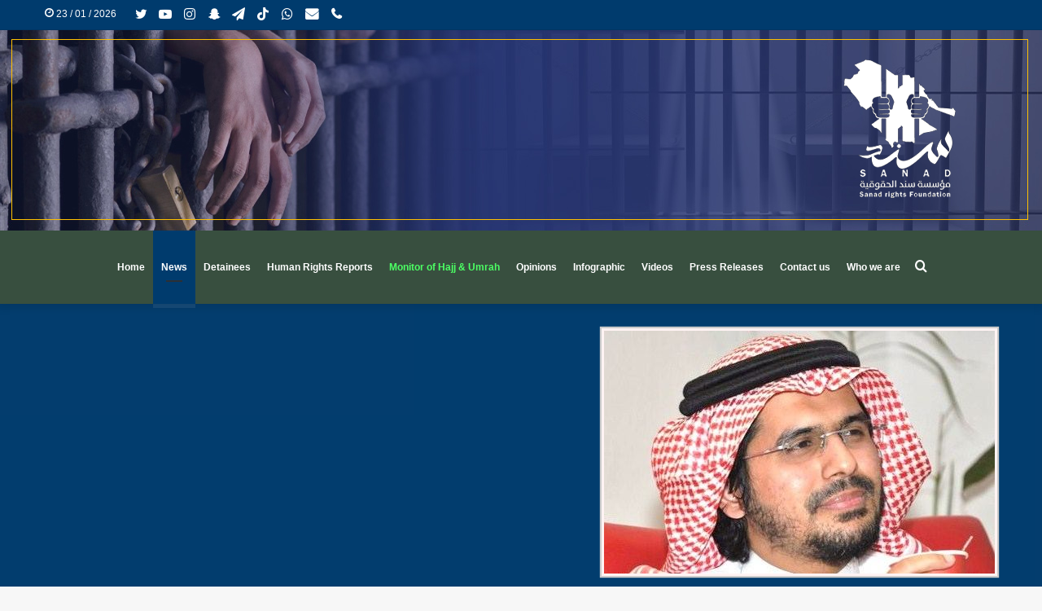

--- FILE ---
content_type: text/html; charset=UTF-8
request_url: https://sanad.uk/2022/04/30/abdullah-al-maliki-is-still-in-arbitrary-detention/
body_size: 27821
content:
<!DOCTYPE html>
<html lang="en-US" class="" data-skin="light" prefix="og: https://ogp.me/ns#">
<head>
	<meta charset="UTF-8" />
	<link rel="profile" href="https://gmpg.org/xfn/11" />
	
<meta http-equiv='x-dns-prefetch-control' content='on'>
<link rel='dns-prefetch' href='//cdnjs.cloudflare.com' />
<link rel='dns-prefetch' href='//ajax.googleapis.com' />
<link rel='dns-prefetch' href='//fonts.googleapis.com' />
<link rel='dns-prefetch' href='//fonts.gstatic.com' />
<link rel='dns-prefetch' href='//s.gravatar.com' />
<link rel='dns-prefetch' href='//www.google-analytics.com' />
<link rel='preload' as='image' href='https://sanad.uk/wp-content/uploads/2021/02/هيدر-موقع1.png'>
<link rel='preload' as='image' href='https://sanad.uk/wp-content/uploads/2022/04/عبد-الله-المالكي-1.jpeg'>
<link rel='preload' as='font' href='https://sanad.uk/wp-content/themes/jannah/assets/fonts/tielabs-fonticon/tielabs-fonticon.woff' type='font/woff' crossorigin='anonymous' />
<link rel='preload' as='font' href='https://sanad.uk/wp-content/themes/jannah/assets/fonts/fontawesome/fa-solid-900.woff2' type='font/woff2' crossorigin='anonymous' />
<link rel='preload' as='font' href='https://sanad.uk/wp-content/themes/jannah/assets/fonts/fontawesome/fa-brands-400.woff2' type='font/woff2' crossorigin='anonymous' />
<link rel='preload' as='font' href='https://sanad.uk/wp-content/themes/jannah/assets/fonts/fontawesome/fa-regular-400.woff2' type='font/woff2' crossorigin='anonymous' />
<link rel='preload' as='script' href='https://ajax.googleapis.com/ajax/libs/webfont/1/webfont.js'>
	<style>img:is([sizes="auto" i], [sizes^="auto," i]) { contain-intrinsic-size: 3000px 1500px }</style>
	<link rel="alternate" hreflang="en" href="https://sanad.uk/2022/04/30/abdullah-al-maliki-is-still-in-arbitrary-detention/" />
<link rel="alternate" hreflang="x-default" href="https://sanad.uk/2022/04/30/abdullah-al-maliki-is-still-in-arbitrary-detention/" />

            <script data-no-defer="1" data-ezscrex="false" data-cfasync="false" data-pagespeed-no-defer data-cookieconsent="ignore">
                var ctPublicFunctions = {"_ajax_nonce":"67b8cfca33","_rest_nonce":"26f8b71ccd","_ajax_url":"\/wp-admin\/admin-ajax.php","_rest_url":"https:\/\/sanad.uk\/wp-json\/","data__cookies_type":"none","data__ajax_type":"rest","data__bot_detector_enabled":"1","text__wait_for_decoding":"Decoding the contact data, let us a few seconds to finish. Anti-Spam by CleanTalk","cookiePrefix":"","wprocket_detected":false,"host_url":"sanad.uk"}
            </script>
        
            <script data-no-defer="1" data-ezscrex="false" data-cfasync="false" data-pagespeed-no-defer data-cookieconsent="ignore">
                var ctPublic = {"_ajax_nonce":"67b8cfca33","settings__forms__check_internal":"0","settings__forms__check_external":"0","settings__forms__search_test":"1","settings__data__bot_detector_enabled":"1","settings__comments__form_decoration":0,"settings__sfw__anti_crawler":0,"blog_home":"https:\/\/sanad.uk\/","pixel__setting":"3","pixel__enabled":false,"pixel__url":"https:\/\/moderate3-v4.cleantalk.org\/pixel\/86eedd9f80e56386c9473fee0730efac.gif","data__email_check_before_post":"1","data__email_check_exist_post":1,"data__cookies_type":"none","data__key_is_ok":true,"data__visible_fields_required":true,"wl_brandname":"Anti-Spam by CleanTalk","wl_brandname_short":"CleanTalk","ct_checkjs_key":850828001,"emailEncoderPassKey":"0bfa4ca505bd2be781a3e1bdad6a9758","bot_detector_forms_excluded":"W10=","advancedCacheExists":false,"varnishCacheExists":false,"wc_ajax_add_to_cart":false}
            </script>
        
<!-- Search Engine Optimization by Rank Math - https://rankmath.com/ -->
<title>Abdullah Al-Maliki is still in arbitrary detention &#045; Sanad Organization</title>
<meta name="description" content="The Saudi authorities continue to detain writer and blogger Abdullah Al-Maliki since his arrest in September 2017, as part of a campaign of arrests that"/>
<meta name="robots" content="follow, index, max-snippet:-1, max-video-preview:-1, max-image-preview:large"/>
<link rel="canonical" href="https://sanad.uk/2022/04/30/abdullah-al-maliki-is-still-in-arbitrary-detention/" />
<meta property="og:locale" content="en_US" />
<meta property="og:type" content="article" />
<meta property="og:title" content="Abdullah Al-Maliki is still in arbitrary detention &#045; Sanad Organization" />
<meta property="og:description" content="The Saudi authorities continue to detain writer and blogger Abdullah Al-Maliki since his arrest in September 2017, as part of a campaign of arrests that" />
<meta property="og:url" content="https://sanad.uk/2022/04/30/abdullah-al-maliki-is-still-in-arbitrary-detention/" />
<meta property="og:site_name" content="Sanad Organization" />
<meta property="article:section" content="News" />
<meta property="og:image" content="https://sanad.uk/wp-content/uploads/2022/04/عبد-الله-المالكي-1.jpeg" />
<meta property="og:image:secure_url" content="https://sanad.uk/wp-content/uploads/2022/04/عبد-الله-المالكي-1.jpeg" />
<meta property="og:image:width" content="480" />
<meta property="og:image:height" content="298" />
<meta property="og:image:alt" content="Abdullah Al-Maliki is still in arbitrary detention" />
<meta property="og:image:type" content="image/jpeg" />
<meta property="article:published_time" content="2022-04-30T12:42:54+03:00" />
<meta name="twitter:card" content="summary_large_image" />
<meta name="twitter:title" content="Abdullah Al-Maliki is still in arbitrary detention &#045; Sanad Organization" />
<meta name="twitter:description" content="The Saudi authorities continue to detain writer and blogger Abdullah Al-Maliki since his arrest in September 2017, as part of a campaign of arrests that" />
<meta name="twitter:image" content="https://sanad.uk/wp-content/uploads/2022/04/عبد-الله-المالكي-1.jpeg" />
<meta name="twitter:label1" content="Written by" />
<meta name="twitter:data1" content="admin" />
<meta name="twitter:label2" content="Time to read" />
<meta name="twitter:data2" content="Less than a minute" />
<script type="application/ld+json" class="rank-math-schema">{"@context":"https://schema.org","@graph":[{"@type":"Organization","@id":"https://sanad.uk/#organization","name":"Sanad Organization","url":"https://sanad.uk","logo":{"@type":"ImageObject","@id":"https://sanad.uk/#logo","url":"https://sanad.uk/wp-content/uploads/2022/09/logoabout.png","contentUrl":"https://sanad.uk/wp-content/uploads/2022/09/logoabout.png","caption":"Sanad Organization","inLanguage":"en-US","width":"586","height":"615"}},{"@type":"WebSite","@id":"https://sanad.uk/#website","url":"https://sanad.uk","name":"Sanad Organization","publisher":{"@id":"https://sanad.uk/#organization"},"inLanguage":"en-US"},{"@type":"ImageObject","@id":"https://sanad.uk/wp-content/uploads/2022/04/\u0639\u0628\u062f-\u0627\u0644\u0644\u0647-\u0627\u0644\u0645\u0627\u0644\u0643\u064a-1.jpeg","url":"https://sanad.uk/wp-content/uploads/2022/04/\u0639\u0628\u062f-\u0627\u0644\u0644\u0647-\u0627\u0644\u0645\u0627\u0644\u0643\u064a-1.jpeg","width":"480","height":"298","inLanguage":"en-US"},{"@type":"BreadcrumbList","@id":"https://sanad.uk/2022/04/30/abdullah-al-maliki-is-still-in-arbitrary-detention/#breadcrumb","itemListElement":[{"@type":"ListItem","position":"1","item":{"@id":"https://sanad.uk","name":"Home"}},{"@type":"ListItem","position":"2","item":{"@id":"https://sanad.uk/category/news/","name":"News"}},{"@type":"ListItem","position":"3","item":{"@id":"https://sanad.uk/2022/04/30/abdullah-al-maliki-is-still-in-arbitrary-detention/","name":"Abdullah Al-Maliki is still in arbitrary detention"}}]},{"@type":"WebPage","@id":"https://sanad.uk/2022/04/30/abdullah-al-maliki-is-still-in-arbitrary-detention/#webpage","url":"https://sanad.uk/2022/04/30/abdullah-al-maliki-is-still-in-arbitrary-detention/","name":"Abdullah Al-Maliki is still in arbitrary detention &#045; Sanad Organization","datePublished":"2022-04-30T12:42:54+03:00","dateModified":"2022-04-30T12:42:54+03:00","isPartOf":{"@id":"https://sanad.uk/#website"},"primaryImageOfPage":{"@id":"https://sanad.uk/wp-content/uploads/2022/04/\u0639\u0628\u062f-\u0627\u0644\u0644\u0647-\u0627\u0644\u0645\u0627\u0644\u0643\u064a-1.jpeg"},"inLanguage":"en-US","breadcrumb":{"@id":"https://sanad.uk/2022/04/30/abdullah-al-maliki-is-still-in-arbitrary-detention/#breadcrumb"}},{"@type":"Person","@id":"https://sanad.uk/author/admin/","name":"admin","url":"https://sanad.uk/author/admin/","image":{"@type":"ImageObject","@id":"https://secure.gravatar.com/avatar/2877ba72522bd50548cab8d1ef1259a6?s=96&amp;d=mm&amp;r=g","url":"https://secure.gravatar.com/avatar/2877ba72522bd50548cab8d1ef1259a6?s=96&amp;d=mm&amp;r=g","caption":"admin","inLanguage":"en-US"},"sameAs":["https://sanad.uk/"],"worksFor":{"@id":"https://sanad.uk/#organization"}},{"@type":"BlogPosting","headline":"Abdullah Al-Maliki is still in arbitrary detention &#045; Sanad Organization","datePublished":"2022-04-30T12:42:54+03:00","dateModified":"2022-04-30T12:42:54+03:00","articleSection":"News","author":{"@id":"https://sanad.uk/author/admin/","name":"admin"},"publisher":{"@id":"https://sanad.uk/#organization"},"description":"The Saudi authorities continue to detain writer and blogger Abdullah Al-Maliki since his arrest in September 2017, as part of a campaign of arrests that","name":"Abdullah Al-Maliki is still in arbitrary detention &#045; Sanad Organization","@id":"https://sanad.uk/2022/04/30/abdullah-al-maliki-is-still-in-arbitrary-detention/#richSnippet","isPartOf":{"@id":"https://sanad.uk/2022/04/30/abdullah-al-maliki-is-still-in-arbitrary-detention/#webpage"},"image":{"@id":"https://sanad.uk/wp-content/uploads/2022/04/\u0639\u0628\u062f-\u0627\u0644\u0644\u0647-\u0627\u0644\u0645\u0627\u0644\u0643\u064a-1.jpeg"},"inLanguage":"en-US","mainEntityOfPage":{"@id":"https://sanad.uk/2022/04/30/abdullah-al-maliki-is-still-in-arbitrary-detention/#webpage"}}]}</script>
<!-- /Rank Math WordPress SEO plugin -->

<link rel='dns-prefetch' href='//moderate.cleantalk.org' />
<link rel="alternate" type="application/rss+xml" title="Sanad Organization &raquo; Feed" href="https://sanad.uk/feed/" />
		<!-- This site uses the Google Analytics by MonsterInsights plugin v9.2.4 - Using Analytics tracking - https://www.monsterinsights.com/ -->
							<script src="//www.googletagmanager.com/gtag/js?id=G-NQSTD3ZTYV"  data-cfasync="false" data-wpfc-render="false" type="text/javascript" async></script>
			<script data-cfasync="false" data-wpfc-render="false" type="text/javascript">
				var mi_version = '9.2.4';
				var mi_track_user = true;
				var mi_no_track_reason = '';
								var MonsterInsightsDefaultLocations = {"page_location":"https:\/\/sanad.uk\/2022\/04\/30\/abdullah-al-maliki-is-still-in-arbitrary-detention\/"};
				if ( typeof MonsterInsightsPrivacyGuardFilter === 'function' ) {
					var MonsterInsightsLocations = (typeof MonsterInsightsExcludeQuery === 'object') ? MonsterInsightsPrivacyGuardFilter( MonsterInsightsExcludeQuery ) : MonsterInsightsPrivacyGuardFilter( MonsterInsightsDefaultLocations );
				} else {
					var MonsterInsightsLocations = (typeof MonsterInsightsExcludeQuery === 'object') ? MonsterInsightsExcludeQuery : MonsterInsightsDefaultLocations;
				}

								var disableStrs = [
										'ga-disable-G-NQSTD3ZTYV',
									];

				/* Function to detect opted out users */
				function __gtagTrackerIsOptedOut() {
					for (var index = 0; index < disableStrs.length; index++) {
						if (document.cookie.indexOf(disableStrs[index] + '=true') > -1) {
							return true;
						}
					}

					return false;
				}

				/* Disable tracking if the opt-out cookie exists. */
				if (__gtagTrackerIsOptedOut()) {
					for (var index = 0; index < disableStrs.length; index++) {
						window[disableStrs[index]] = true;
					}
				}

				/* Opt-out function */
				function __gtagTrackerOptout() {
					for (var index = 0; index < disableStrs.length; index++) {
						document.cookie = disableStrs[index] + '=true; expires=Thu, 31 Dec 2099 23:59:59 UTC; path=/';
						window[disableStrs[index]] = true;
					}
				}

				if ('undefined' === typeof gaOptout) {
					function gaOptout() {
						__gtagTrackerOptout();
					}
				}
								window.dataLayer = window.dataLayer || [];

				window.MonsterInsightsDualTracker = {
					helpers: {},
					trackers: {},
				};
				if (mi_track_user) {
					function __gtagDataLayer() {
						dataLayer.push(arguments);
					}

					function __gtagTracker(type, name, parameters) {
						if (!parameters) {
							parameters = {};
						}

						if (parameters.send_to) {
							__gtagDataLayer.apply(null, arguments);
							return;
						}

						if (type === 'event') {
														parameters.send_to = monsterinsights_frontend.v4_id;
							var hookName = name;
							if (typeof parameters['event_category'] !== 'undefined') {
								hookName = parameters['event_category'] + ':' + name;
							}

							if (typeof MonsterInsightsDualTracker.trackers[hookName] !== 'undefined') {
								MonsterInsightsDualTracker.trackers[hookName](parameters);
							} else {
								__gtagDataLayer('event', name, parameters);
							}
							
						} else {
							__gtagDataLayer.apply(null, arguments);
						}
					}

					__gtagTracker('js', new Date());
					__gtagTracker('set', {
						'developer_id.dZGIzZG': true,
											});
					if ( MonsterInsightsLocations.page_location ) {
						__gtagTracker('set', MonsterInsightsLocations);
					}
										__gtagTracker('config', 'G-NQSTD3ZTYV', {"forceSSL":"true","link_attribution":"true"} );
															window.gtag = __gtagTracker;										(function () {
						/* https://developers.google.com/analytics/devguides/collection/analyticsjs/ */
						/* ga and __gaTracker compatibility shim. */
						var noopfn = function () {
							return null;
						};
						var newtracker = function () {
							return new Tracker();
						};
						var Tracker = function () {
							return null;
						};
						var p = Tracker.prototype;
						p.get = noopfn;
						p.set = noopfn;
						p.send = function () {
							var args = Array.prototype.slice.call(arguments);
							args.unshift('send');
							__gaTracker.apply(null, args);
						};
						var __gaTracker = function () {
							var len = arguments.length;
							if (len === 0) {
								return;
							}
							var f = arguments[len - 1];
							if (typeof f !== 'object' || f === null || typeof f.hitCallback !== 'function') {
								if ('send' === arguments[0]) {
									var hitConverted, hitObject = false, action;
									if ('event' === arguments[1]) {
										if ('undefined' !== typeof arguments[3]) {
											hitObject = {
												'eventAction': arguments[3],
												'eventCategory': arguments[2],
												'eventLabel': arguments[4],
												'value': arguments[5] ? arguments[5] : 1,
											}
										}
									}
									if ('pageview' === arguments[1]) {
										if ('undefined' !== typeof arguments[2]) {
											hitObject = {
												'eventAction': 'page_view',
												'page_path': arguments[2],
											}
										}
									}
									if (typeof arguments[2] === 'object') {
										hitObject = arguments[2];
									}
									if (typeof arguments[5] === 'object') {
										Object.assign(hitObject, arguments[5]);
									}
									if ('undefined' !== typeof arguments[1].hitType) {
										hitObject = arguments[1];
										if ('pageview' === hitObject.hitType) {
											hitObject.eventAction = 'page_view';
										}
									}
									if (hitObject) {
										action = 'timing' === arguments[1].hitType ? 'timing_complete' : hitObject.eventAction;
										hitConverted = mapArgs(hitObject);
										__gtagTracker('event', action, hitConverted);
									}
								}
								return;
							}

							function mapArgs(args) {
								var arg, hit = {};
								var gaMap = {
									'eventCategory': 'event_category',
									'eventAction': 'event_action',
									'eventLabel': 'event_label',
									'eventValue': 'event_value',
									'nonInteraction': 'non_interaction',
									'timingCategory': 'event_category',
									'timingVar': 'name',
									'timingValue': 'value',
									'timingLabel': 'event_label',
									'page': 'page_path',
									'location': 'page_location',
									'title': 'page_title',
									'referrer' : 'page_referrer',
								};
								for (arg in args) {
																		if (!(!args.hasOwnProperty(arg) || !gaMap.hasOwnProperty(arg))) {
										hit[gaMap[arg]] = args[arg];
									} else {
										hit[arg] = args[arg];
									}
								}
								return hit;
							}

							try {
								f.hitCallback();
							} catch (ex) {
							}
						};
						__gaTracker.create = newtracker;
						__gaTracker.getByName = newtracker;
						__gaTracker.getAll = function () {
							return [];
						};
						__gaTracker.remove = noopfn;
						__gaTracker.loaded = true;
						window['__gaTracker'] = __gaTracker;
					})();
									} else {
										console.log("");
					(function () {
						function __gtagTracker() {
							return null;
						}

						window['__gtagTracker'] = __gtagTracker;
						window['gtag'] = __gtagTracker;
					})();
									}
			</script>
				<!-- / Google Analytics by MonsterInsights -->
		<script type="text/javascript">
/* <![CDATA[ */
window._wpemojiSettings = {"baseUrl":"https:\/\/s.w.org\/images\/core\/emoji\/15.0.3\/72x72\/","ext":".png","svgUrl":"https:\/\/s.w.org\/images\/core\/emoji\/15.0.3\/svg\/","svgExt":".svg","source":{"concatemoji":"https:\/\/sanad.uk\/wp-includes\/js\/wp-emoji-release.min.js?ver=6.7.4"}};
/*! This file is auto-generated */
!function(i,n){var o,s,e;function c(e){try{var t={supportTests:e,timestamp:(new Date).valueOf()};sessionStorage.setItem(o,JSON.stringify(t))}catch(e){}}function p(e,t,n){e.clearRect(0,0,e.canvas.width,e.canvas.height),e.fillText(t,0,0);var t=new Uint32Array(e.getImageData(0,0,e.canvas.width,e.canvas.height).data),r=(e.clearRect(0,0,e.canvas.width,e.canvas.height),e.fillText(n,0,0),new Uint32Array(e.getImageData(0,0,e.canvas.width,e.canvas.height).data));return t.every(function(e,t){return e===r[t]})}function u(e,t,n){switch(t){case"flag":return n(e,"\ud83c\udff3\ufe0f\u200d\u26a7\ufe0f","\ud83c\udff3\ufe0f\u200b\u26a7\ufe0f")?!1:!n(e,"\ud83c\uddfa\ud83c\uddf3","\ud83c\uddfa\u200b\ud83c\uddf3")&&!n(e,"\ud83c\udff4\udb40\udc67\udb40\udc62\udb40\udc65\udb40\udc6e\udb40\udc67\udb40\udc7f","\ud83c\udff4\u200b\udb40\udc67\u200b\udb40\udc62\u200b\udb40\udc65\u200b\udb40\udc6e\u200b\udb40\udc67\u200b\udb40\udc7f");case"emoji":return!n(e,"\ud83d\udc26\u200d\u2b1b","\ud83d\udc26\u200b\u2b1b")}return!1}function f(e,t,n){var r="undefined"!=typeof WorkerGlobalScope&&self instanceof WorkerGlobalScope?new OffscreenCanvas(300,150):i.createElement("canvas"),a=r.getContext("2d",{willReadFrequently:!0}),o=(a.textBaseline="top",a.font="600 32px Arial",{});return e.forEach(function(e){o[e]=t(a,e,n)}),o}function t(e){var t=i.createElement("script");t.src=e,t.defer=!0,i.head.appendChild(t)}"undefined"!=typeof Promise&&(o="wpEmojiSettingsSupports",s=["flag","emoji"],n.supports={everything:!0,everythingExceptFlag:!0},e=new Promise(function(e){i.addEventListener("DOMContentLoaded",e,{once:!0})}),new Promise(function(t){var n=function(){try{var e=JSON.parse(sessionStorage.getItem(o));if("object"==typeof e&&"number"==typeof e.timestamp&&(new Date).valueOf()<e.timestamp+604800&&"object"==typeof e.supportTests)return e.supportTests}catch(e){}return null}();if(!n){if("undefined"!=typeof Worker&&"undefined"!=typeof OffscreenCanvas&&"undefined"!=typeof URL&&URL.createObjectURL&&"undefined"!=typeof Blob)try{var e="postMessage("+f.toString()+"("+[JSON.stringify(s),u.toString(),p.toString()].join(",")+"));",r=new Blob([e],{type:"text/javascript"}),a=new Worker(URL.createObjectURL(r),{name:"wpTestEmojiSupports"});return void(a.onmessage=function(e){c(n=e.data),a.terminate(),t(n)})}catch(e){}c(n=f(s,u,p))}t(n)}).then(function(e){for(var t in e)n.supports[t]=e[t],n.supports.everything=n.supports.everything&&n.supports[t],"flag"!==t&&(n.supports.everythingExceptFlag=n.supports.everythingExceptFlag&&n.supports[t]);n.supports.everythingExceptFlag=n.supports.everythingExceptFlag&&!n.supports.flag,n.DOMReady=!1,n.readyCallback=function(){n.DOMReady=!0}}).then(function(){return e}).then(function(){var e;n.supports.everything||(n.readyCallback(),(e=n.source||{}).concatemoji?t(e.concatemoji):e.wpemoji&&e.twemoji&&(t(e.twemoji),t(e.wpemoji)))}))}((window,document),window._wpemojiSettings);
/* ]]> */
</script>
<style id='wp-emoji-styles-inline-css' type='text/css'>

	img.wp-smiley, img.emoji {
		display: inline !important;
		border: none !important;
		box-shadow: none !important;
		height: 1em !important;
		width: 1em !important;
		margin: 0 0.07em !important;
		vertical-align: -0.1em !important;
		background: none !important;
		padding: 0 !important;
	}
</style>
<style id='rank-math-toc-block-style-inline-css' type='text/css'>
.wp-block-rank-math-toc-block nav ol{counter-reset:item}.wp-block-rank-math-toc-block nav ol li{display:block}.wp-block-rank-math-toc-block nav ol li:before{content:counters(item, ".") ". ";counter-increment:item}

</style>
<style id='rank-math-rich-snippet-style-inline-css' type='text/css'>
/*!
* Plugin:  Rank Math
* URL: https://rankmath.com/wordpress/plugin/seo-suite/
* Name:  rank-math-review-snippet.css
*/@-webkit-keyframes spin{0%{-webkit-transform:rotate(0deg)}100%{-webkit-transform:rotate(-360deg)}}@keyframes spin{0%{-webkit-transform:rotate(0deg)}100%{-webkit-transform:rotate(-360deg)}}@keyframes bounce{from{-webkit-transform:translateY(0px);transform:translateY(0px)}to{-webkit-transform:translateY(-5px);transform:translateY(-5px)}}@-webkit-keyframes bounce{from{-webkit-transform:translateY(0px);transform:translateY(0px)}to{-webkit-transform:translateY(-5px);transform:translateY(-5px)}}@-webkit-keyframes loading{0%{background-size:20% 50% ,20% 50% ,20% 50%}20%{background-size:20% 20% ,20% 50% ,20% 50%}40%{background-size:20% 100%,20% 20% ,20% 50%}60%{background-size:20% 50% ,20% 100%,20% 20%}80%{background-size:20% 50% ,20% 50% ,20% 100%}100%{background-size:20% 50% ,20% 50% ,20% 50%}}@keyframes loading{0%{background-size:20% 50% ,20% 50% ,20% 50%}20%{background-size:20% 20% ,20% 50% ,20% 50%}40%{background-size:20% 100%,20% 20% ,20% 50%}60%{background-size:20% 50% ,20% 100%,20% 20%}80%{background-size:20% 50% ,20% 50% ,20% 100%}100%{background-size:20% 50% ,20% 50% ,20% 50%}}:root{--rankmath-wp-adminbar-height: 0}#rank-math-rich-snippet-wrapper{overflow:hidden}#rank-math-rich-snippet-wrapper h5.rank-math-title{display:block;font-size:18px;line-height:1.4}#rank-math-rich-snippet-wrapper .rank-math-review-image{float:right;max-width:40%;margin-left:15px}#rank-math-rich-snippet-wrapper .rank-math-review-data{margin-bottom:15px}#rank-math-rich-snippet-wrapper .rank-math-total-wrapper{width:100%;padding:0 0 20px 0;float:left;clear:both;position:relative;-webkit-box-sizing:border-box;box-sizing:border-box}#rank-math-rich-snippet-wrapper .rank-math-total-wrapper .rank-math-total{border:0;display:block;margin:0;width:auto;float:left;text-align:left;padding:0;font-size:24px;line-height:1;font-weight:700;-webkit-box-sizing:border-box;box-sizing:border-box;overflow:hidden}#rank-math-rich-snippet-wrapper .rank-math-total-wrapper .rank-math-review-star{float:left;margin-left:15px;margin-top:5px;position:relative;z-index:99;line-height:1}#rank-math-rich-snippet-wrapper .rank-math-total-wrapper .rank-math-review-star .rank-math-review-result-wrapper{display:inline-block;white-space:nowrap;position:relative;color:#e7e7e7}#rank-math-rich-snippet-wrapper .rank-math-total-wrapper .rank-math-review-star .rank-math-review-result-wrapper .rank-math-review-result{position:absolute;top:0;left:0;overflow:hidden;white-space:nowrap;color:#ffbe01}#rank-math-rich-snippet-wrapper .rank-math-total-wrapper .rank-math-review-star .rank-math-review-result-wrapper i{font-size:18px;-webkit-text-stroke-width:1px;font-style:normal;padding:0 2px;line-height:inherit}#rank-math-rich-snippet-wrapper .rank-math-total-wrapper .rank-math-review-star .rank-math-review-result-wrapper i:before{content:"\2605"}body.rtl #rank-math-rich-snippet-wrapper .rank-math-review-image{float:left;margin-left:0;margin-right:15px}body.rtl #rank-math-rich-snippet-wrapper .rank-math-total-wrapper .rank-math-total{float:right}body.rtl #rank-math-rich-snippet-wrapper .rank-math-total-wrapper .rank-math-review-star{float:right;margin-left:0;margin-right:15px}body.rtl #rank-math-rich-snippet-wrapper .rank-math-total-wrapper .rank-math-review-star .rank-math-review-result{left:auto;right:0}@media screen and (max-width: 480px){#rank-math-rich-snippet-wrapper .rank-math-review-image{display:block;max-width:100%;width:100%;text-align:center;margin-right:0}#rank-math-rich-snippet-wrapper .rank-math-review-data{clear:both}}.clear{clear:both}

</style>
<style id='classic-theme-styles-inline-css' type='text/css'>
/*! This file is auto-generated */
.wp-block-button__link{color:#fff;background-color:#32373c;border-radius:9999px;box-shadow:none;text-decoration:none;padding:calc(.667em + 2px) calc(1.333em + 2px);font-size:1.125em}.wp-block-file__button{background:#32373c;color:#fff;text-decoration:none}
</style>
<style id='global-styles-inline-css' type='text/css'>
:root{--wp--preset--aspect-ratio--square: 1;--wp--preset--aspect-ratio--4-3: 4/3;--wp--preset--aspect-ratio--3-4: 3/4;--wp--preset--aspect-ratio--3-2: 3/2;--wp--preset--aspect-ratio--2-3: 2/3;--wp--preset--aspect-ratio--16-9: 16/9;--wp--preset--aspect-ratio--9-16: 9/16;--wp--preset--color--black: #000000;--wp--preset--color--cyan-bluish-gray: #abb8c3;--wp--preset--color--white: #ffffff;--wp--preset--color--pale-pink: #f78da7;--wp--preset--color--vivid-red: #cf2e2e;--wp--preset--color--luminous-vivid-orange: #ff6900;--wp--preset--color--luminous-vivid-amber: #fcb900;--wp--preset--color--light-green-cyan: #7bdcb5;--wp--preset--color--vivid-green-cyan: #00d084;--wp--preset--color--pale-cyan-blue: #8ed1fc;--wp--preset--color--vivid-cyan-blue: #0693e3;--wp--preset--color--vivid-purple: #9b51e0;--wp--preset--gradient--vivid-cyan-blue-to-vivid-purple: linear-gradient(135deg,rgba(6,147,227,1) 0%,rgb(155,81,224) 100%);--wp--preset--gradient--light-green-cyan-to-vivid-green-cyan: linear-gradient(135deg,rgb(122,220,180) 0%,rgb(0,208,130) 100%);--wp--preset--gradient--luminous-vivid-amber-to-luminous-vivid-orange: linear-gradient(135deg,rgba(252,185,0,1) 0%,rgba(255,105,0,1) 100%);--wp--preset--gradient--luminous-vivid-orange-to-vivid-red: linear-gradient(135deg,rgba(255,105,0,1) 0%,rgb(207,46,46) 100%);--wp--preset--gradient--very-light-gray-to-cyan-bluish-gray: linear-gradient(135deg,rgb(238,238,238) 0%,rgb(169,184,195) 100%);--wp--preset--gradient--cool-to-warm-spectrum: linear-gradient(135deg,rgb(74,234,220) 0%,rgb(151,120,209) 20%,rgb(207,42,186) 40%,rgb(238,44,130) 60%,rgb(251,105,98) 80%,rgb(254,248,76) 100%);--wp--preset--gradient--blush-light-purple: linear-gradient(135deg,rgb(255,206,236) 0%,rgb(152,150,240) 100%);--wp--preset--gradient--blush-bordeaux: linear-gradient(135deg,rgb(254,205,165) 0%,rgb(254,45,45) 50%,rgb(107,0,62) 100%);--wp--preset--gradient--luminous-dusk: linear-gradient(135deg,rgb(255,203,112) 0%,rgb(199,81,192) 50%,rgb(65,88,208) 100%);--wp--preset--gradient--pale-ocean: linear-gradient(135deg,rgb(255,245,203) 0%,rgb(182,227,212) 50%,rgb(51,167,181) 100%);--wp--preset--gradient--electric-grass: linear-gradient(135deg,rgb(202,248,128) 0%,rgb(113,206,126) 100%);--wp--preset--gradient--midnight: linear-gradient(135deg,rgb(2,3,129) 0%,rgb(40,116,252) 100%);--wp--preset--font-size--small: 13px;--wp--preset--font-size--medium: 20px;--wp--preset--font-size--large: 36px;--wp--preset--font-size--x-large: 42px;--wp--preset--spacing--20: 0.44rem;--wp--preset--spacing--30: 0.67rem;--wp--preset--spacing--40: 1rem;--wp--preset--spacing--50: 1.5rem;--wp--preset--spacing--60: 2.25rem;--wp--preset--spacing--70: 3.38rem;--wp--preset--spacing--80: 5.06rem;--wp--preset--shadow--natural: 6px 6px 9px rgba(0, 0, 0, 0.2);--wp--preset--shadow--deep: 12px 12px 50px rgba(0, 0, 0, 0.4);--wp--preset--shadow--sharp: 6px 6px 0px rgba(0, 0, 0, 0.2);--wp--preset--shadow--outlined: 6px 6px 0px -3px rgba(255, 255, 255, 1), 6px 6px rgba(0, 0, 0, 1);--wp--preset--shadow--crisp: 6px 6px 0px rgba(0, 0, 0, 1);}:where(.is-layout-flex){gap: 0.5em;}:where(.is-layout-grid){gap: 0.5em;}body .is-layout-flex{display: flex;}.is-layout-flex{flex-wrap: wrap;align-items: center;}.is-layout-flex > :is(*, div){margin: 0;}body .is-layout-grid{display: grid;}.is-layout-grid > :is(*, div){margin: 0;}:where(.wp-block-columns.is-layout-flex){gap: 2em;}:where(.wp-block-columns.is-layout-grid){gap: 2em;}:where(.wp-block-post-template.is-layout-flex){gap: 1.25em;}:where(.wp-block-post-template.is-layout-grid){gap: 1.25em;}.has-black-color{color: var(--wp--preset--color--black) !important;}.has-cyan-bluish-gray-color{color: var(--wp--preset--color--cyan-bluish-gray) !important;}.has-white-color{color: var(--wp--preset--color--white) !important;}.has-pale-pink-color{color: var(--wp--preset--color--pale-pink) !important;}.has-vivid-red-color{color: var(--wp--preset--color--vivid-red) !important;}.has-luminous-vivid-orange-color{color: var(--wp--preset--color--luminous-vivid-orange) !important;}.has-luminous-vivid-amber-color{color: var(--wp--preset--color--luminous-vivid-amber) !important;}.has-light-green-cyan-color{color: var(--wp--preset--color--light-green-cyan) !important;}.has-vivid-green-cyan-color{color: var(--wp--preset--color--vivid-green-cyan) !important;}.has-pale-cyan-blue-color{color: var(--wp--preset--color--pale-cyan-blue) !important;}.has-vivid-cyan-blue-color{color: var(--wp--preset--color--vivid-cyan-blue) !important;}.has-vivid-purple-color{color: var(--wp--preset--color--vivid-purple) !important;}.has-black-background-color{background-color: var(--wp--preset--color--black) !important;}.has-cyan-bluish-gray-background-color{background-color: var(--wp--preset--color--cyan-bluish-gray) !important;}.has-white-background-color{background-color: var(--wp--preset--color--white) !important;}.has-pale-pink-background-color{background-color: var(--wp--preset--color--pale-pink) !important;}.has-vivid-red-background-color{background-color: var(--wp--preset--color--vivid-red) !important;}.has-luminous-vivid-orange-background-color{background-color: var(--wp--preset--color--luminous-vivid-orange) !important;}.has-luminous-vivid-amber-background-color{background-color: var(--wp--preset--color--luminous-vivid-amber) !important;}.has-light-green-cyan-background-color{background-color: var(--wp--preset--color--light-green-cyan) !important;}.has-vivid-green-cyan-background-color{background-color: var(--wp--preset--color--vivid-green-cyan) !important;}.has-pale-cyan-blue-background-color{background-color: var(--wp--preset--color--pale-cyan-blue) !important;}.has-vivid-cyan-blue-background-color{background-color: var(--wp--preset--color--vivid-cyan-blue) !important;}.has-vivid-purple-background-color{background-color: var(--wp--preset--color--vivid-purple) !important;}.has-black-border-color{border-color: var(--wp--preset--color--black) !important;}.has-cyan-bluish-gray-border-color{border-color: var(--wp--preset--color--cyan-bluish-gray) !important;}.has-white-border-color{border-color: var(--wp--preset--color--white) !important;}.has-pale-pink-border-color{border-color: var(--wp--preset--color--pale-pink) !important;}.has-vivid-red-border-color{border-color: var(--wp--preset--color--vivid-red) !important;}.has-luminous-vivid-orange-border-color{border-color: var(--wp--preset--color--luminous-vivid-orange) !important;}.has-luminous-vivid-amber-border-color{border-color: var(--wp--preset--color--luminous-vivid-amber) !important;}.has-light-green-cyan-border-color{border-color: var(--wp--preset--color--light-green-cyan) !important;}.has-vivid-green-cyan-border-color{border-color: var(--wp--preset--color--vivid-green-cyan) !important;}.has-pale-cyan-blue-border-color{border-color: var(--wp--preset--color--pale-cyan-blue) !important;}.has-vivid-cyan-blue-border-color{border-color: var(--wp--preset--color--vivid-cyan-blue) !important;}.has-vivid-purple-border-color{border-color: var(--wp--preset--color--vivid-purple) !important;}.has-vivid-cyan-blue-to-vivid-purple-gradient-background{background: var(--wp--preset--gradient--vivid-cyan-blue-to-vivid-purple) !important;}.has-light-green-cyan-to-vivid-green-cyan-gradient-background{background: var(--wp--preset--gradient--light-green-cyan-to-vivid-green-cyan) !important;}.has-luminous-vivid-amber-to-luminous-vivid-orange-gradient-background{background: var(--wp--preset--gradient--luminous-vivid-amber-to-luminous-vivid-orange) !important;}.has-luminous-vivid-orange-to-vivid-red-gradient-background{background: var(--wp--preset--gradient--luminous-vivid-orange-to-vivid-red) !important;}.has-very-light-gray-to-cyan-bluish-gray-gradient-background{background: var(--wp--preset--gradient--very-light-gray-to-cyan-bluish-gray) !important;}.has-cool-to-warm-spectrum-gradient-background{background: var(--wp--preset--gradient--cool-to-warm-spectrum) !important;}.has-blush-light-purple-gradient-background{background: var(--wp--preset--gradient--blush-light-purple) !important;}.has-blush-bordeaux-gradient-background{background: var(--wp--preset--gradient--blush-bordeaux) !important;}.has-luminous-dusk-gradient-background{background: var(--wp--preset--gradient--luminous-dusk) !important;}.has-pale-ocean-gradient-background{background: var(--wp--preset--gradient--pale-ocean) !important;}.has-electric-grass-gradient-background{background: var(--wp--preset--gradient--electric-grass) !important;}.has-midnight-gradient-background{background: var(--wp--preset--gradient--midnight) !important;}.has-small-font-size{font-size: var(--wp--preset--font-size--small) !important;}.has-medium-font-size{font-size: var(--wp--preset--font-size--medium) !important;}.has-large-font-size{font-size: var(--wp--preset--font-size--large) !important;}.has-x-large-font-size{font-size: var(--wp--preset--font-size--x-large) !important;}
:where(.wp-block-post-template.is-layout-flex){gap: 1.25em;}:where(.wp-block-post-template.is-layout-grid){gap: 1.25em;}
:where(.wp-block-columns.is-layout-flex){gap: 2em;}:where(.wp-block-columns.is-layout-grid){gap: 2em;}
:root :where(.wp-block-pullquote){font-size: 1.5em;line-height: 1.6;}
</style>
<link rel='stylesheet' id='ct_public_css-css' href='https://sanad.uk/wp-content/plugins/cleantalk-spam-protect/css/cleantalk-public.min.css?ver=6.48' type='text/css' media='all' />
<link rel='stylesheet' id='ct_email_decoder_css-css' href='https://sanad.uk/wp-content/plugins/cleantalk-spam-protect/css/cleantalk-email-decoder.min.css?ver=6.48' type='text/css' media='all' />
<link rel='stylesheet' id='contact-form-7-css' href='https://sanad.uk/wp-content/plugins/contact-form-7/includes/css/styles.css?ver=6.0.3' type='text/css' media='all' />
<link rel='stylesheet' id='wpml-menu-item-0-css' href='https://sanad.uk/wp-content/plugins/sitepress-multilingual-cms/templates/language-switchers/menu-item/style.min.css?ver=1' type='text/css' media='all' />
<link rel='stylesheet' id='tie-css-base-css' href='https://sanad.uk/wp-content/themes/jannah/assets/css/base.min.css?ver=5.4.10' type='text/css' media='all' />
<link rel='stylesheet' id='tie-css-styles-css' href='https://sanad.uk/wp-content/themes/jannah/assets/css/style.min.css?ver=5.4.10' type='text/css' media='all' />
<link rel='stylesheet' id='tie-css-widgets-css' href='https://sanad.uk/wp-content/themes/jannah/assets/css/widgets.min.css?ver=5.4.10' type='text/css' media='all' />
<link rel='stylesheet' id='tie-css-helpers-css' href='https://sanad.uk/wp-content/themes/jannah/assets/css/helpers.min.css?ver=5.4.10' type='text/css' media='all' />
<link rel='stylesheet' id='tie-fontawesome5-css' href='https://sanad.uk/wp-content/themes/jannah/assets/css/fontawesome.css?ver=5.4.10' type='text/css' media='all' />
<link rel='stylesheet' id='tie-css-ilightbox-css' href='https://sanad.uk/wp-content/themes/jannah/assets/ilightbox/dark-skin/skin.css?ver=5.4.10' type='text/css' media='all' />
<link rel='stylesheet' id='tie-css-shortcodes-css' href='https://sanad.uk/wp-content/themes/jannah/assets/css/plugins/shortcodes.min.css?ver=5.4.10' type='text/css' media='all' />
<link rel='stylesheet' id='tie-css-single-css' href='https://sanad.uk/wp-content/themes/jannah/assets/css/single.min.css?ver=5.4.10' type='text/css' media='all' />
<link rel='stylesheet' id='tie-css-print-css' href='https://sanad.uk/wp-content/themes/jannah/assets/css/print.css?ver=5.4.10' type='text/css' media='print' />
<style id='tie-css-print-inline-css' type='text/css'>
.wf-active body{font-family: 'Tajawal';}.wf-active .logo-text,.wf-active h1,.wf-active h2,.wf-active h3,.wf-active h4,.wf-active h5,.wf-active h6,.wf-active .the-subtitle{font-family: 'Tajawal';}.wf-active #main-nav .main-menu > ul > li > a{font-family: 'Tajawal';}.wf-active blockquote p{font-family: 'Tajawal';}.breaking .breaking-title{font-size: 16px;font-weight: 700;}.ticker-wrapper .ticker-content{font-size: 14px;font-weight: 600;}h1.page-title{font-size: 18px;}#the-post .entry-content,#the-post .entry-content p{font-size: 18px;}#tie-wrapper .mag-box-title h3{font-size: 20px;}@media (min-width: 768px){.section-title.section-title-default,.section-title-centered{font-size: 20px;}}#tie-wrapper .media-page-layout .thumb-title,#tie-wrapper .mag-box.full-width-img-news-box .posts-items>li .post-title,#tie-wrapper .miscellaneous-box .posts-items>li:first-child .post-title,#tie-wrapper .big-thumb-left-box .posts-items li:first-child .post-title{font-weight: 600;}#tie-wrapper .mag-box.wide-post-box .posts-items>li:nth-child(n) .post-title,#tie-wrapper .mag-box.big-post-left-box li:first-child .post-title,#tie-wrapper .mag-box.big-post-top-box li:first-child .post-title,#tie-wrapper .mag-box.half-box li:first-child .post-title,#tie-wrapper .mag-box.big-posts-box .posts-items>li:nth-child(n) .post-title,#tie-wrapper .mag-box.mini-posts-box .posts-items>li:nth-child(n) .post-title,#tie-wrapper .mag-box.latest-poroducts-box .products .product h2{font-weight: 600;}#tie-wrapper .mag-box.big-post-left-box li:not(:first-child) .post-title,#tie-wrapper .mag-box.big-post-top-box li:not(:first-child) .post-title,#tie-wrapper .mag-box.half-box li:not(:first-child) .post-title,#tie-wrapper .mag-box.big-thumb-left-box li:not(:first-child) .post-title,#tie-wrapper .mag-box.scrolling-box .slide .post-title,#tie-wrapper .mag-box.miscellaneous-box li:not(:first-child) .post-title{font-weight: 600;}.brand-title,a:hover,.tie-popup-search-submit,#logo.text-logo a,.theme-header nav .components #search-submit:hover,.theme-header .header-nav .components > li:hover > a,.theme-header .header-nav .components li a:hover,.main-menu ul.cats-vertical li a.is-active,.main-menu ul.cats-vertical li a:hover,.main-nav li.mega-menu .post-meta a:hover,.main-nav li.mega-menu .post-box-title a:hover,.search-in-main-nav.autocomplete-suggestions a:hover,#main-nav .menu ul:not(.cats-horizontal) li:hover > a,#main-nav .menu ul li.current-menu-item:not(.mega-link-column) > a,.top-nav .menu li:hover > a,.top-nav .menu > .tie-current-menu > a,.search-in-top-nav.autocomplete-suggestions .post-title a:hover,div.mag-box .mag-box-options .mag-box-filter-links a.active,.mag-box-filter-links .flexMenu-viewMore:hover > a,.stars-rating-active,body .tabs.tabs .active > a,.video-play-icon,.spinner-circle:after,#go-to-content:hover,.comment-list .comment-author .fn,.commentlist .comment-author .fn,blockquote::before,blockquote cite,blockquote.quote-simple p,.multiple-post-pages a:hover,#story-index li .is-current,.latest-tweets-widget .twitter-icon-wrap span,.wide-slider-nav-wrapper .slide,.wide-next-prev-slider-wrapper .tie-slider-nav li:hover span,.review-final-score h3,#mobile-menu-icon:hover .menu-text,body .entry a,.dark-skin body .entry a,.entry .post-bottom-meta a:hover,.comment-list .comment-content a,q a,blockquote a,.widget.tie-weather-widget .icon-basecloud-bg:after,.site-footer a:hover,.site-footer .stars-rating-active,.site-footer .twitter-icon-wrap span,.site-info a:hover{color: #003b6d;}#instagram-link a:hover{color: #003b6d !important;border-color: #003b6d !important;}[type='submit'],.button,.generic-button a,.generic-button button,.theme-header .header-nav .comp-sub-menu a.button.guest-btn:hover,.theme-header .header-nav .comp-sub-menu a.checkout-button,nav.main-nav .menu > li.tie-current-menu > a,nav.main-nav .menu > li:hover > a,.main-menu .mega-links-head:after,.main-nav .mega-menu.mega-cat .cats-horizontal li a.is-active,#mobile-menu-icon:hover .nav-icon,#mobile-menu-icon:hover .nav-icon:before,#mobile-menu-icon:hover .nav-icon:after,.search-in-main-nav.autocomplete-suggestions a.button,.search-in-top-nav.autocomplete-suggestions a.button,.spinner > div,.post-cat,.pages-numbers li.current span,.multiple-post-pages > span,#tie-wrapper .mejs-container .mejs-controls,.mag-box-filter-links a:hover,.slider-arrow-nav a:not(.pagination-disabled):hover,.comment-list .reply a:hover,.commentlist .reply a:hover,#reading-position-indicator,#story-index-icon,.videos-block .playlist-title,.review-percentage .review-item span span,.tie-slick-dots li.slick-active button,.tie-slick-dots li button:hover,.digital-rating-static,.timeline-widget li a:hover .date:before,#wp-calendar #today,.posts-list-counter li.widget-post-list:before,.cat-counter a + span,.tie-slider-nav li span:hover,.fullwidth-area .widget_tag_cloud .tagcloud a:hover,.magazine2:not(.block-head-4) .dark-widgetized-area ul.tabs a:hover,.magazine2:not(.block-head-4) .dark-widgetized-area ul.tabs .active a,.magazine1 .dark-widgetized-area ul.tabs a:hover,.magazine1 .dark-widgetized-area ul.tabs .active a,.block-head-4.magazine2 .dark-widgetized-area .tabs.tabs .active a,.block-head-4.magazine2 .dark-widgetized-area .tabs > .active a:before,.block-head-4.magazine2 .dark-widgetized-area .tabs > .active a:after,.demo_store,.demo #logo:after,.demo #sticky-logo:after,.widget.tie-weather-widget,span.video-close-btn:hover,#go-to-top,.latest-tweets-widget .slider-links .button:not(:hover){background-color: #003b6d;color: #FFFFFF;}.tie-weather-widget .widget-title .the-subtitle,.block-head-4.magazine2 #footer .tabs .active a:hover{color: #FFFFFF;}pre,code,.pages-numbers li.current span,.theme-header .header-nav .comp-sub-menu a.button.guest-btn:hover,.multiple-post-pages > span,.post-content-slideshow .tie-slider-nav li span:hover,#tie-body .tie-slider-nav li > span:hover,.slider-arrow-nav a:not(.pagination-disabled):hover,.main-nav .mega-menu.mega-cat .cats-horizontal li a.is-active,.main-nav .mega-menu.mega-cat .cats-horizontal li a:hover,.main-menu .menu > li > .menu-sub-content{border-color: #003b6d;}.main-menu .menu > li.tie-current-menu{border-bottom-color: #003b6d;}.top-nav .menu li.tie-current-menu > a:before,.top-nav .menu li.menu-item-has-children:hover > a:before{border-top-color: #003b6d;}.main-nav .main-menu .menu > li.tie-current-menu > a:before,.main-nav .main-menu .menu > li:hover > a:before{border-top-color: #FFFFFF;}header.main-nav-light .main-nav .menu-item-has-children li:hover > a:before,header.main-nav-light .main-nav .mega-menu li:hover > a:before{border-left-color: #003b6d;}.rtl header.main-nav-light .main-nav .menu-item-has-children li:hover > a:before,.rtl header.main-nav-light .main-nav .mega-menu li:hover > a:before{border-right-color: #003b6d;border-left-color: transparent;}.top-nav ul.menu li .menu-item-has-children:hover > a:before{border-top-color: transparent;border-left-color: #003b6d;}.rtl .top-nav ul.menu li .menu-item-has-children:hover > a:before{border-left-color: transparent;border-right-color: #003b6d;}::-moz-selection{background-color: #003b6d;color: #FFFFFF;}::selection{background-color: #003b6d;color: #FFFFFF;}circle.circle_bar{stroke: #003b6d;}#reading-position-indicator{box-shadow: 0 0 10px rgba( 0,59,109,0.7);}#logo.text-logo a:hover,body .entry a:hover,.dark-skin body .entry a:hover,.comment-list .comment-content a:hover,.block-head-4.magazine2 .site-footer .tabs li a:hover,q a:hover,blockquote a:hover{color: #00093b;}.button:hover,input[type='submit']:hover,.generic-button a:hover,.generic-button button:hover,a.post-cat:hover,.site-footer .button:hover,.site-footer [type='submit']:hover,.search-in-main-nav.autocomplete-suggestions a.button:hover,.search-in-top-nav.autocomplete-suggestions a.button:hover,.theme-header .header-nav .comp-sub-menu a.checkout-button:hover{background-color: #00093b;color: #FFFFFF;}.theme-header .header-nav .comp-sub-menu a.checkout-button:not(:hover),body .entry a.button{color: #FFFFFF;}#story-index.is-compact .story-index-content{background-color: #003b6d;}#story-index.is-compact .story-index-content a,#story-index.is-compact .story-index-content .is-current{color: #FFFFFF;}#tie-body .mag-box-title h3 a,#tie-body .block-more-button{color: #003b6d;}#tie-body .mag-box-title h3 a:hover,#tie-body .block-more-button:hover{color: #00093b;}#tie-body .mag-box-title{color: #003b6d;}#tie-body .mag-box-title:before{border-top-color: #003b6d;}#tie-body .mag-box-title:after,#tie-body #footer .widget-title:after{background-color: #003b6d;}.brand-title,a:hover,.tie-popup-search-submit,#logo.text-logo a,.theme-header nav .components #search-submit:hover,.theme-header .header-nav .components > li:hover > a,.theme-header .header-nav .components li a:hover,.main-menu ul.cats-vertical li a.is-active,.main-menu ul.cats-vertical li a:hover,.main-nav li.mega-menu .post-meta a:hover,.main-nav li.mega-menu .post-box-title a:hover,.search-in-main-nav.autocomplete-suggestions a:hover,#main-nav .menu ul:not(.cats-horizontal) li:hover > a,#main-nav .menu ul li.current-menu-item:not(.mega-link-column) > a,.top-nav .menu li:hover > a,.top-nav .menu > .tie-current-menu > a,.search-in-top-nav.autocomplete-suggestions .post-title a:hover,div.mag-box .mag-box-options .mag-box-filter-links a.active,.mag-box-filter-links .flexMenu-viewMore:hover > a,.stars-rating-active,body .tabs.tabs .active > a,.video-play-icon,.spinner-circle:after,#go-to-content:hover,.comment-list .comment-author .fn,.commentlist .comment-author .fn,blockquote::before,blockquote cite,blockquote.quote-simple p,.multiple-post-pages a:hover,#story-index li .is-current,.latest-tweets-widget .twitter-icon-wrap span,.wide-slider-nav-wrapper .slide,.wide-next-prev-slider-wrapper .tie-slider-nav li:hover span,.review-final-score h3,#mobile-menu-icon:hover .menu-text,body .entry a,.dark-skin body .entry a,.entry .post-bottom-meta a:hover,.comment-list .comment-content a,q a,blockquote a,.widget.tie-weather-widget .icon-basecloud-bg:after,.site-footer a:hover,.site-footer .stars-rating-active,.site-footer .twitter-icon-wrap span,.site-info a:hover{color: #003b6d;}#instagram-link a:hover{color: #003b6d !important;border-color: #003b6d !important;}[type='submit'],.button,.generic-button a,.generic-button button,.theme-header .header-nav .comp-sub-menu a.button.guest-btn:hover,.theme-header .header-nav .comp-sub-menu a.checkout-button,nav.main-nav .menu > li.tie-current-menu > a,nav.main-nav .menu > li:hover > a,.main-menu .mega-links-head:after,.main-nav .mega-menu.mega-cat .cats-horizontal li a.is-active,#mobile-menu-icon:hover .nav-icon,#mobile-menu-icon:hover .nav-icon:before,#mobile-menu-icon:hover .nav-icon:after,.search-in-main-nav.autocomplete-suggestions a.button,.search-in-top-nav.autocomplete-suggestions a.button,.spinner > div,.post-cat,.pages-numbers li.current span,.multiple-post-pages > span,#tie-wrapper .mejs-container .mejs-controls,.mag-box-filter-links a:hover,.slider-arrow-nav a:not(.pagination-disabled):hover,.comment-list .reply a:hover,.commentlist .reply a:hover,#reading-position-indicator,#story-index-icon,.videos-block .playlist-title,.review-percentage .review-item span span,.tie-slick-dots li.slick-active button,.tie-slick-dots li button:hover,.digital-rating-static,.timeline-widget li a:hover .date:before,#wp-calendar #today,.posts-list-counter li.widget-post-list:before,.cat-counter a + span,.tie-slider-nav li span:hover,.fullwidth-area .widget_tag_cloud .tagcloud a:hover,.magazine2:not(.block-head-4) .dark-widgetized-area ul.tabs a:hover,.magazine2:not(.block-head-4) .dark-widgetized-area ul.tabs .active a,.magazine1 .dark-widgetized-area ul.tabs a:hover,.magazine1 .dark-widgetized-area ul.tabs .active a,.block-head-4.magazine2 .dark-widgetized-area .tabs.tabs .active a,.block-head-4.magazine2 .dark-widgetized-area .tabs > .active a:before,.block-head-4.magazine2 .dark-widgetized-area .tabs > .active a:after,.demo_store,.demo #logo:after,.demo #sticky-logo:after,.widget.tie-weather-widget,span.video-close-btn:hover,#go-to-top,.latest-tweets-widget .slider-links .button:not(:hover){background-color: #003b6d;color: #FFFFFF;}.tie-weather-widget .widget-title .the-subtitle,.block-head-4.magazine2 #footer .tabs .active a:hover{color: #FFFFFF;}pre,code,.pages-numbers li.current span,.theme-header .header-nav .comp-sub-menu a.button.guest-btn:hover,.multiple-post-pages > span,.post-content-slideshow .tie-slider-nav li span:hover,#tie-body .tie-slider-nav li > span:hover,.slider-arrow-nav a:not(.pagination-disabled):hover,.main-nav .mega-menu.mega-cat .cats-horizontal li a.is-active,.main-nav .mega-menu.mega-cat .cats-horizontal li a:hover,.main-menu .menu > li > .menu-sub-content{border-color: #003b6d;}.main-menu .menu > li.tie-current-menu{border-bottom-color: #003b6d;}.top-nav .menu li.tie-current-menu > a:before,.top-nav .menu li.menu-item-has-children:hover > a:before{border-top-color: #003b6d;}.main-nav .main-menu .menu > li.tie-current-menu > a:before,.main-nav .main-menu .menu > li:hover > a:before{border-top-color: #FFFFFF;}header.main-nav-light .main-nav .menu-item-has-children li:hover > a:before,header.main-nav-light .main-nav .mega-menu li:hover > a:before{border-left-color: #003b6d;}.rtl header.main-nav-light .main-nav .menu-item-has-children li:hover > a:before,.rtl header.main-nav-light .main-nav .mega-menu li:hover > a:before{border-right-color: #003b6d;border-left-color: transparent;}.top-nav ul.menu li .menu-item-has-children:hover > a:before{border-top-color: transparent;border-left-color: #003b6d;}.rtl .top-nav ul.menu li .menu-item-has-children:hover > a:before{border-left-color: transparent;border-right-color: #003b6d;}::-moz-selection{background-color: #003b6d;color: #FFFFFF;}::selection{background-color: #003b6d;color: #FFFFFF;}circle.circle_bar{stroke: #003b6d;}#reading-position-indicator{box-shadow: 0 0 10px rgba( 0,59,109,0.7);}#logo.text-logo a:hover,body .entry a:hover,.dark-skin body .entry a:hover,.comment-list .comment-content a:hover,.block-head-4.magazine2 .site-footer .tabs li a:hover,q a:hover,blockquote a:hover{color: #00093b;}.button:hover,input[type='submit']:hover,.generic-button a:hover,.generic-button button:hover,a.post-cat:hover,.site-footer .button:hover,.site-footer [type='submit']:hover,.search-in-main-nav.autocomplete-suggestions a.button:hover,.search-in-top-nav.autocomplete-suggestions a.button:hover,.theme-header .header-nav .comp-sub-menu a.checkout-button:hover{background-color: #00093b;color: #FFFFFF;}.theme-header .header-nav .comp-sub-menu a.checkout-button:not(:hover),body .entry a.button{color: #FFFFFF;}#story-index.is-compact .story-index-content{background-color: #003b6d;}#story-index.is-compact .story-index-content a,#story-index.is-compact .story-index-content .is-current{color: #FFFFFF;}#tie-body .mag-box-title h3 a,#tie-body .block-more-button{color: #003b6d;}#tie-body .mag-box-title h3 a:hover,#tie-body .block-more-button:hover{color: #00093b;}#tie-body .mag-box-title{color: #003b6d;}#tie-body .mag-box-title:before{border-top-color: #003b6d;}#tie-body .mag-box-title:after,#tie-body #footer .widget-title:after{background-color: #003b6d;}::-moz-selection{background-color: #003b6d;color: #FFFFFF;}::selection{background-color: #003b6d;color: #FFFFFF;}#top-nav .breaking-title{color: #FFFFFF;}#top-nav .breaking-title:before{background-color: #1f5095;}#top-nav .breaking-news-nav li:hover{background-color: #1f5095;border-color: #1f5095;}#main-nav,#main-nav .menu-sub-content,#main-nav .comp-sub-menu,#main-nav .guest-btn:not(:hover),#main-nav ul.cats-vertical li a.is-active,#main-nav ul.cats-vertical li a:hover.search-in-main-nav.autocomplete-suggestions{background-color: #384f3f;}#main-nav{border-width: 0;}#theme-header #main-nav:not(.fixed-nav){bottom: 0;}#main-nav .icon-basecloud-bg:after{color: #384f3f;}#main-nav *,.search-in-main-nav.autocomplete-suggestions{border-color: rgba(255,255,255,0.07);}.main-nav-boxed #main-nav .main-menu-wrapper{border-width: 0;}#main-nav .menu li.menu-item-has-children > a:before,#main-nav .main-menu .mega-menu > a:before{border-top-color: #ffffff;}#main-nav .menu li .menu-item-has-children > a:before,#main-nav .mega-menu .menu-item-has-children > a:before{border-top-color: transparent;border-left-color: #ffffff;}.rtl #main-nav .menu li .menu-item-has-children > a:before,.rtl #main-nav .mega-menu .menu-item-has-children > a:before{border-left-color: transparent;border-right-color: #ffffff;}#main-nav a:not(:hover),#main-nav a.social-link:not(:hover) span,#main-nav .dropdown-social-icons li a span,.search-in-main-nav.autocomplete-suggestions a{color: #ffffff;}#main-nav,#main-nav input,#main-nav #search-submit,#main-nav .fa-spinner,#main-nav .comp-sub-menu,#main-nav .tie-weather-widget{color: #ffffff;}#main-nav input::-moz-placeholder{color: #ffffff;}#main-nav input:-moz-placeholder{color: #ffffff;}#main-nav input:-ms-input-placeholder{color: #ffffff;}#main-nav input::-webkit-input-placeholder{color: #ffffff;}#main-nav .mega-menu .post-meta,#main-nav .mega-menu .post-meta a,.search-in-main-nav.autocomplete-suggestions .post-meta{color: rgba(255,255,255,0.6);}#main-nav .weather-icon .icon-cloud,#main-nav .weather-icon .icon-basecloud-bg,#main-nav .weather-icon .icon-cloud-behind{color: #ffffff !important;}#footer{background-color: #003b6d;}#site-info{background-color: #1f5095;}#footer .posts-list-counter .posts-list-items li.widget-post-list:before{border-color: #003b6d;}#footer .timeline-widget a .date:before{border-color: rgba(0,59,109,0.8);}#footer .footer-boxed-widget-area,#footer textarea,#footer input:not([type=submit]),#footer select,#footer code,#footer kbd,#footer pre,#footer samp,#footer .show-more-button,#footer .slider-links .tie-slider-nav span,#footer #wp-calendar,#footer #wp-calendar tbody td,#footer #wp-calendar thead th,#footer .widget.buddypress .item-options a{border-color: rgba(255,255,255,0.1);}#footer .social-statistics-widget .white-bg li.social-icons-item a,#footer .widget_tag_cloud .tagcloud a,#footer .latest-tweets-widget .slider-links .tie-slider-nav span,#footer .widget_layered_nav_filters a{border-color: rgba(255,255,255,0.1);}#footer .social-statistics-widget .white-bg li:before{background: rgba(255,255,255,0.1);}.site-footer #wp-calendar tbody td{background: rgba(255,255,255,0.02);}#footer .white-bg .social-icons-item a span.followers span,#footer .circle-three-cols .social-icons-item a .followers-num,#footer .circle-three-cols .social-icons-item a .followers-name{color: rgba(255,255,255,0.8);}#footer .timeline-widget ul:before,#footer .timeline-widget a:not(:hover) .date:before{background-color: #001d4f;}#footer,#footer textarea,#footer input:not([type='submit']),#footer select,#footer #wp-calendar tbody,#footer .tie-slider-nav li span:not(:hover),#footer .widget_categories li a:before,#footer .widget_product_categories li a:before,#footer .widget_layered_nav li a:before,#footer .widget_archive li a:before,#footer .widget_nav_menu li a:before,#footer .widget_meta li a:before,#footer .widget_pages li a:before,#footer .widget_recent_entries li a:before,#footer .widget_display_forums li a:before,#footer .widget_display_views li a:before,#footer .widget_rss li a:before,#footer .widget_display_stats dt:before,#footer .subscribe-widget-content h3,#footer .about-author .social-icons a:not(:hover) span{color: #ffffff;}#footer post-widget-body .meta-item,#footer .post-meta,#footer .stream-title,#footer.dark-skin .timeline-widget .date,#footer .wp-caption .wp-caption-text,#footer .rss-date{color: rgba(255,255,255,0.7);}#footer input::-moz-placeholder{color: #ffffff;}#footer input:-moz-placeholder{color: #ffffff;}#footer input:-ms-input-placeholder{color: #ffffff;}#footer input::-webkit-input-placeholder{color: #ffffff;}.site-footer.dark-skin a:not(:hover){color: #ffffff;}.site-footer.dark-skin a:hover,#footer .stars-rating-active,#footer .twitter-icon-wrap span,.block-head-4.magazine2 #footer .tabs li a{color: #e10f21;}#footer .circle_bar{stroke: #e10f21;}#footer .widget.buddypress .item-options a.selected,#footer .widget.buddypress .item-options a.loading,#footer .tie-slider-nav span:hover,.block-head-4.magazine2 #footer .tabs{border-color: #e10f21;}.magazine2:not(.block-head-4) #footer .tabs a:hover,.magazine2:not(.block-head-4) #footer .tabs .active a,.magazine1 #footer .tabs a:hover,.magazine1 #footer .tabs .active a,.block-head-4.magazine2 #footer .tabs.tabs .active a,.block-head-4.magazine2 #footer .tabs > .active a:before,.block-head-4.magazine2 #footer .tabs > li.active:nth-child(n) a:after,#footer .digital-rating-static,#footer .timeline-widget li a:hover .date:before,#footer #wp-calendar #today,#footer .posts-list-counter .posts-list-items li.widget-post-list:before,#footer .cat-counter span,#footer.dark-skin .the-global-title:after,#footer .button,#footer [type='submit'],#footer .spinner > div,#footer .widget.buddypress .item-options a.selected,#footer .widget.buddypress .item-options a.loading,#footer .tie-slider-nav span:hover,#footer .fullwidth-area .tagcloud a:hover{background-color: #e10f21;color: #FFFFFF;}.block-head-4.magazine2 #footer .tabs li a:hover{color: #c30003;}.block-head-4.magazine2 #footer .tabs.tabs .active a:hover,#footer .widget.buddypress .item-options a.selected,#footer .widget.buddypress .item-options a.loading,#footer .tie-slider-nav span:hover{color: #FFFFFF !important;}#footer .button:hover,#footer [type='submit']:hover{background-color: #c30003;color: #FFFFFF;}#site-info,#site-info ul.social-icons li a:not(:hover) span{color: #ffffff;}#footer .site-info a:not(:hover){color: #ffffff;}#footer .site-info a:hover{color: #ffffff;}.social-icons-item .custom-link-1-social-icon{background-color: #333 !important;}.social-icons-item .custom-link-1-social-icon span{color: #333;}.social-icons-item .custom-link-3-social-icon{background-color: #333 !important;}.social-icons-item .custom-link-3-social-icon span{color: #333;}.social-icons-item .custom-link-4-social-icon{background-color: #333 !important;}.social-icons-item .custom-link-4-social-icon span{color: #333;}.tie-cat-11,.tie-cat-item-11 > span{background-color:#2ecc71 !important;color:#FFFFFF !important;}.tie-cat-11:after{border-top-color:#2ecc71 !important;}.tie-cat-11:hover{background-color:#10ae53 !important;}.tie-cat-11:hover:after{border-top-color:#10ae53 !important;}.tie-cat-14,.tie-cat-item-14 > span{background-color:#9b59b6 !important;color:#FFFFFF !important;}.tie-cat-14:after{border-top-color:#9b59b6 !important;}.tie-cat-14:hover{background-color:#7d3b98 !important;}.tie-cat-14:hover:after{border-top-color:#7d3b98 !important;}.tie-cat-16,.tie-cat-item-16 > span{background-color:#34495e !important;color:#FFFFFF !important;}.tie-cat-16:after{border-top-color:#34495e !important;}.tie-cat-16:hover{background-color:#162b40 !important;}.tie-cat-16:hover:after{border-top-color:#162b40 !important;}.tie-cat-18,.tie-cat-item-18 > span{background-color:#795548 !important;color:#FFFFFF !important;}.tie-cat-18:after{border-top-color:#795548 !important;}.tie-cat-18:hover{background-color:#5b372a !important;}.tie-cat-18:hover:after{border-top-color:#5b372a !important;}@media (max-width: 991px){.side-aside.dark-skin{background: #1f5095;background: -webkit-linear-gradient(135deg,#325a93,#1f5095 );background: -moz-linear-gradient(135deg,#325a93,#1f5095 );background: -o-linear-gradient(135deg,#325a93,#1f5095 );background: linear-gradient(135deg,#1f5095,#325a93 );}}.post-widget-body .post-title.the-subtitle {height: 80px !important;float: left;overflow: hidden;}.all-over-thumb-link {position: absolute;width: 99.7%;height: 99.4%;top: 0;z-index: 2;margin: 0.1% !important;border: 3px solid #fff3f3;box-shadow: 0px 0px 1px 2px #ccc;}.main-content.tie-col-md-8.tie-col-xs-12 .entry-header-outer.container-wrapper {display: none;}.mag-box.small-wide-post-box.wide-post-box.top-news-box {background: #f0f0f0;padding: 25px 0px;}.more-link.button span {color: #fff;background: #003b6d;border-radius: 100%;width: 20px !important;float: right;font-size: 18px;margin-left: 10px;}#posts-container li .post-meta.clearfix {display: none;}.post-details .more-link.button {float: right;margin: 0;background: none;color: #003b6d;padding: 0;font-weight: bolder;}.post-cat.tie-cat-34 {background: #ffcc00;color: #000;}.fullwidth-slider-wrapper .thumb-overlay .container {max-width: 98%;padding: 0;} .tie-slick-dots {top: -135px;}#category-slider .main-slider-inner .thumb-content {top: 30px !important;}.main-slider-inner .thumb-overlay {height: 200px;top: calc(100% - 201px);padding: 6px !important;}.full-width .wide-slider-wrapper .slide {height: 450px;}#category-slider .section-item {max-width: 90%;margin: auto;margin-top: 40px;}#posts-list-widget-16 {margin-bottom: 0;}#posts-list-widget-16 {padding-top: 5px;}#posts-list-widget-16 .widget-pagination-wrapper a {line-height: 21px;height: 20px;background: none;color: #333;border: none;box-shadow: none;text-align: center;padding-left: 0;}#posts-list-widget-16 .widget-title.the-global-title {width: 45%;float: left;text-align: left;border: none;padding: 0;margin: 0 0px 10px -2px;background: #003b6d;color: #fff;padding: 0px 0px 0px 10px;}#posts-list-widget-16 .widget-posts-list-container { width: 100%; float: left;} #posts-list-widget-16 .the-global-title::after { display: none !important;}#posts-list-widget-16 .widget-title-icon.tie-icon { display: none;}.theiaStickySidebar {background: #f0f0f0;padding: 5px;}.widget-title.the-global-title .the-subtitle {font-size: 17px;}h1,h2,h3,h4,h5,h6,.the-subtitle {line-height: 1.4;font-weight: 700;}.post-widget-body .post-title.the-subtitle {height: 80px !important;float: left;}.slide.slide-id-2438.tie-slide-1.tie-video.slick-slide.slick-current {height: 600px;}@media(max-width:767px){.slide.slide-id-2438.tie-slide-1.tie-video.slick-slide.slick-current.slick-active {height: 200px;}.section-item.full-width.is-first-section.first-block-is-full-width {margin-top: 15px !important;}#category-slider .main-slider-inner .thumb-content {top: 16px !important;}}
</style>
<script type="text/javascript" id="wpml-cookie-js-extra">
/* <![CDATA[ */
var wpml_cookies = {"wp-wpml_current_language":{"value":"en","expires":1,"path":"\/"}};
var wpml_cookies = {"wp-wpml_current_language":{"value":"en","expires":1,"path":"\/"}};
/* ]]> */
</script>
<script type="text/javascript" src="https://sanad.uk/wp-content/plugins/sitepress-multilingual-cms/res/js/cookies/language-cookie.js?ver=4.6.6" id="wpml-cookie-js"></script>
<script type="text/javascript" src="https://sanad.uk/wp-content/plugins/google-analytics-for-wordpress/assets/js/frontend-gtag.min.js?ver=9.2.4" id="monsterinsights-frontend-script-js" async="async" data-wp-strategy="async"></script>
<script data-cfasync="false" data-wpfc-render="false" type="text/javascript" id='monsterinsights-frontend-script-js-extra'>/* <![CDATA[ */
var monsterinsights_frontend = {"js_events_tracking":"true","download_extensions":"doc,pdf,ppt,zip,xls,docx,pptx,xlsx","inbound_paths":"[{\"path\":\"\\\/go\\\/\",\"label\":\"affiliate\"},{\"path\":\"\\\/recommend\\\/\",\"label\":\"affiliate\"}]","home_url":"https:\/\/sanad.uk","hash_tracking":"false","v4_id":"G-NQSTD3ZTYV"};/* ]]> */
</script>
<script type="text/javascript" data-pagespeed-no-defer src="https://sanad.uk/wp-content/plugins/cleantalk-spam-protect/js/apbct-public-bundle.min.js?ver=6.48" id="ct_public_functions-js"></script>
<script type="text/javascript" src="https://moderate.cleantalk.org/ct-bot-detector-wrapper.js?ver=6.48" id="ct_bot_detector-js" defer="defer" data-wp-strategy="defer"></script>
<script type="text/javascript" src="https://sanad.uk/wp-includes/js/jquery/jquery.min.js?ver=3.7.1" id="jquery-core-js"></script>
<script type="text/javascript" src="https://sanad.uk/wp-includes/js/jquery/jquery-migrate.min.js?ver=3.4.1" id="jquery-migrate-js"></script>
<link rel="https://api.w.org/" href="https://sanad.uk/wp-json/" /><link rel="alternate" title="JSON" type="application/json" href="https://sanad.uk/wp-json/wp/v2/posts/13726" /><link rel="EditURI" type="application/rsd+xml" title="RSD" href="https://sanad.uk/xmlrpc.php?rsd" />
<meta name="generator" content="WordPress 6.7.4" />
<link rel='shortlink' href='https://sanad.uk/?p=13726' />
<link rel="alternate" title="oEmbed (JSON)" type="application/json+oembed" href="https://sanad.uk/wp-json/oembed/1.0/embed?url=https%3A%2F%2Fsanad.uk%2F2022%2F04%2F30%2Fabdullah-al-maliki-is-still-in-arbitrary-detention%2F" />
<link rel="alternate" title="oEmbed (XML)" type="text/xml+oembed" href="https://sanad.uk/wp-json/oembed/1.0/embed?url=https%3A%2F%2Fsanad.uk%2F2022%2F04%2F30%2Fabdullah-al-maliki-is-still-in-arbitrary-detention%2F&#038;format=xml" />
<meta name="generator" content="WPML ver:4.6.6 stt:5,1;" />
<meta http-equiv="X-UA-Compatible" content="IE=edge">
<meta name="theme-color" content="#003b6d" /><meta name="viewport" content="width=device-width, initial-scale=1.0" /><link rel="icon" href="https://sanad.uk/wp-content/uploads/2021/03/cropped-logoabout-32x32.png" sizes="32x32" />
<link rel="icon" href="https://sanad.uk/wp-content/uploads/2021/03/cropped-logoabout-192x192.png" sizes="192x192" />
<link rel="apple-touch-icon" href="https://sanad.uk/wp-content/uploads/2021/03/cropped-logoabout-180x180.png" />
<meta name="msapplication-TileImage" content="https://sanad.uk/wp-content/uploads/2021/03/cropped-logoabout-270x270.png" />
		<style type="text/css" id="wp-custom-css">
			
/* @import url('https://fonts.googleapis.com/css2?family=Roboto:wght@600&display=swap'); */

 body:lang(en-US) ,h1:lang(en-US), h2:lang(en-US), h3:lang(en-US), h4:lang(en-US), h5:lang(en-US), h6 a:lang(en-US), div:lang(en-US), li:lang(en-US), p:lang(en-US), span:lang(en-US), strog:lang(en-US),a:lang(en-US){
	font-family: 'Roboto', sans-serif !important;
}

footer .page_item.page-item-19705,
footer .page_item.page-item-21549,
 footer .page_item.page-item-21548, 
footer .page_item.page-item-21546, 
footer .page_item.page-item-21541, 
footer .page_item.page-item-21539, 
footer .page_item.page-item-21535 {
	display: none;
}

#sanas-state .wpcf7-form-control.wpcf7-text.wpcf7-email.wpcf7-validates-as-required.wpcf7-validates-as-email {
	text-align: right;
}
#sanas-state form {
  max-width: 500px;
  float: right;
  display: block;
  font-family: 'Tajawal';
}
#sanas-state form * {
  font-family: 'Tajawal' !important;
}
#sanas-state form .wpcf7-list-item.first.last {
  margin-right: 0;
}
#sanas-state h4 {
  margin-bottom: 15px;
}
#sanas-state form label {
  float: right;
  display: block;
  width: 100%;
  margin-bottom: 10px;
}
#sanas-state .wpcf7-form-control.wpcf7-textarea {
  height: 80px;
}


#sanas-stateen h2 {
  margin-bottom: 15px;
}
#sanas-stateen form {
  max-width: 500px;
  float: left;
  display: block;
  font-family: 'Tajawal';
}
#sanas-stateen form * {
  font-family: 'Tajawal' !important;
}
#sanas-stateen form .wpcf7-list-item.first.last {
  margin-left: 0;
}
#sanas-stateen h4 {
  margin-bottom: 15px;
}
#sanas-stateen form label {
  float: left;
  display: block;
  width: 100%;
  margin-bottom: 10px;
}
#sanas-stateen .wpcf7-form-control.wpcf7-textarea {
  height: 80px;
}






.sanadnewbut > a:nth-child(4), .sanadnewbut > a:nth-child(7) {
	display: none;
}
.sanadnewbut a {
	background: #003b6d;
	color: #fff !important;
	padding: 5px 15px;
	border-radius: 6px;
	float: right;
	width: max-content;
	margin: 0 7px;
	margin-bottom: 9px;
}
.detaineesbranch .tie-row.maps_search div.tie-col-sm-12:nth-child(1) {
	display: none;
}

#menu-item-46823 a ,
#menu-item-46826 a {
	color: #4cff64 !important;
}

#menu-item-2797 {
  padding: 1p;
}
#the-post .entry-content.entry.clearfix {
	max-width: 900px !important;
}
.single-post .attachment-full.size-full {
	max-height: 500px;
	object-fit: contain;
	width: max-content;
	margin: auto !important;
	float: unset !important;
}
.single-post  .single-featured-image {
	text-align: right;
}
#the-post .entry-content, #the-post .entry-content p {
	text-align: justify;
}

footer .page_item.page-item-17503,
footer .page_item.page-item-17498{
  line-height: ;
  list-style: unset !important;
  width: max-content;
  padding: 0;
  background: #4d98d7;
  margin-top: 11px;
  padding: 8px;
  border-radius: 5px;
}

footer .page_item.page-item-17503 a::before,
footer .page_item.page-item-17498 a::before{
  display: none !important;
}
#menu-item-17510 a ,
#menu-item-17515 a {
	background: #4d98d7 !important;
}
.rtl .mailpoet_checkbox_label {
	text-align: right;
}
.main-menu .menu > li > a:lang(en-US) {
	padding: 0 10px !important;
	font-size: 12px !important;
	font-weight: 600;
}
footer .mailpoet_checkbox_label {
	font-size: 14px !important;
}
footer .mailpoet_text ,footer .mailpoet_submit {
	font-size: 15px !important;
}
@media(min-width:991px){
	.tie-col-md-3.normal-side #pages-4 {
	margin-top: 50px;
}
 div.tie-col-md-3:nth-child(3) {
	padding: 0;
	position: relative;
	left: -45px;
}
	.rtl div.tie-col-md-3:nth-child(3) {
	padding: 0;
	position: relative;
	right: -45px;
}
}
footer .widget-title.the-global-title {
	margin-bottom: 20px !important;
}
footer .mailpoet_checkbox_label a {
	color: #a0a0c6 !important;
}
#logo a {
	display: inline-block;
	width: 100% !important;
	max-width: 100% !important;
}
.tie-logo-img-default.tie-logo-img {
	width: 100% !important;
	max-width: 100% !important;
}
.tie-logo-img-default.tie-logo-img {
	max-height: unset !important;
}
.widget_mailpoet_form  .mailpoet_paragraph {
	margin-bottom: 10px !important;
}
.widget_mailpoet_form   .widget-title.the-global-title {
	margin-bottom: 0px;
}
.widget_mailpoet_form input {
	padding: 8px 1px !important;
	border: none !important;
	font-family: 'droid kufi' !important;
}
.mailpoet_text::placeholder {
	color: #425d75 !important;
	text-align: center;
}
.mailpoet_form.mailpoet_form_form {
	padding: 0 !important;
}
.stream-item.stream-item-above-header {
	display: none;
}
#mobile-container #mobile-menu .wpml-ls-item.wpml-ls-menu-item {
	display: none !important;
}
#theme-header .tie-col-md-8.stream-item.stream-item-top-wrapper {
	display: none;
}
.social-link.social-custom-link.custom-link-3-social-icon:lang(en-US) {
	display: none;
}
.rtl footer ul.solid-social-icons > li:nth-child(1) {
	display: none !important;
}
.rtl header div.tie-alignleft:nth-child(2) > ul:nth-child(1) > li:nth-child(1) {
	display: none;
}
footer .page_item.page-item-1182,
footer .cat-item.cat-item-40,
footer .page_item.page-item-1517,
footer .cat-item.cat-item-36,
footer  .cat-item.cat-item-26,
footer  .page_item.page-item-1015,
footer  .page_item.page-item-1209,
footer  .cat-item.cat-item-18,
footer  .cat-item.cat-item-1 {
	display: none;
}
#tie-block_3075 .post-title,
#tie-block_2289 .post-title{
	padding-top: 10px;
	padding-bottom: 10px;
}
#main-nav .wpml-ls-menu-item {
	display: none !important;
}
.rtl #mobile-menu-icon {
	float: left;
}
.category-38 .more-link.button span::before ,.category-21 .more-link.button span::before  {
content: "\f04b";
		font-family: 'tiefonticon' !important;
}
#related-posts .mag-box-title.the-global-title h3 {
	width: max-content;
	color: #000;
	background: #f4f4f4;
	position: relative;
	top: 15px;
	padding: 0px 20px 0px 0px;
}
.rtl #related-posts .mag-box-title.the-global-title h3 {

	padding: 0px 0px 0px 20px;
}
#related-posts .mag-box-title.the-global-title {
	color: #000;
	background: none;
	box-shadow: none !important;
	border: none;
	text-align: left !important;
	border-bottom: 10px solid #00396a;
	padding-bottom: 0;
	margin-bottom: 30px !important;
}
#related-posts .related-item .post-title a {
	height: 38px;
	display: block;
	overflow: hidden;
}
#related-posts {
	max-width: 1200px;
	margin: auto;
	background: #f4f4f4;
	padding: 20px;
	border-radius: 20px;
	box-shadow: 0px 0px 4px 0px #7d7d7d;
margin-top: 40px;
}
.magazine2 .share-buttons-bottom {
	border: none !important;

}
.post-layout-6 .entry-header {
	margin-top: 20px;
}
.post-layout-6  .post-cat-wrap {
	text-align: left;
}
.is-video-format  #the-sticky-video {
	margin-bottom: 25px !important;
}
.is-video-format .post-title.entry-title {
	margin-bottom: 0 !important;
}
.is-video-format #single-post-meta {
	margin-bottom: 10px;
	margin-top: 0px !important;
}
.is-video-format #breadcrumb {
  background: #e5e5e5 !important;
}
.single.single-post  #the-sticky-video {
	max-width: 1200px;
	margin: auto;
}
.single.single-post  .share-links.share-centered.icons-only {
  max-width: 195px;
  margin: auto;
  border-radius: 10px !important;
}
.single.single-post  .share-title {
  width: 100%;
  padding: 0;
}
.single.single-post  .share-links.share-centered.icons-only a {
  background: none !important;
  border: none !important;
  box-shadow: none;
  margin: 0 !important;
  width: 22%;
}
.single.single-post  .share-links.share-centered.icons-only {
  background: #00396a;
}
.single.single-post  .share-links.share-centered.icons-only a .share-btn-icon {
  font-size: 22px;
}
.single.single-post  .share-title {
  background: #d4d4d4;
  margin: 0;
}
.single.single-post .post-title.entry-title {
  border-left: 3px solid #384f3f;
  font-size: 30px;
  text-align: left;
  padding-left: 20px;
}
.rtl.single.single-post .post-title.entry-title {
	border-right: 3px solid #384f3f;
	font-size: 30px;
	text-align: right;
	padding-right: 20px;
	border-left: none !important;
}
.single.single-post  #single-post-meta {
  text-align: left;
  color: #787878;
}
.rtl.single.single-post #single-post-meta {
	text-align: right;
	color: #787878;
}
.single.single-post #content {
  max-width: 100%;
  padding: 0;
}
.single.single-post  .entry-content.entry.clearfix {
  max-width: 1200px !important;
  margin: auto;
padding: 0 15px;
}
.single.single-post  .single-featured-image {
  max-width: 1200px;
  margin: auto !important;
padding: 0 15px;
}
.single.single-post  .entry-header-outer {
  max-width: 1200px;
  margin: auto;
padding: 0 15px;
}
.single.single-post  #breadcrumb {
  position: absolute;
  top: -35px;
  background: #003b6d;
  z-index: -1;
  width: 100%;
  left: 0;
  height: 450px;
  color: #fff0;
  top: ;
}
.single.single-post  #breadcrumb a ,.single.single-post  #breadcrumb span ,.single.single-post  #breadcrumb em {
  display: none;
}
#the-post img {
	padding: 0px !important;
	border: 3px solid #fff3f3;
	box-shadow: 0px 0px 1px 2px #ccc;
}
.top-nav .tie-alignleft, .top-nav .tie-alignright {
	-webkit-flex-grow: 1;
	-ms-flex-positive: 1;
	flex-grow: unset;
	position: relative;
}
footer  #pages-4 .widget-title.the-global-title {
	display: none;
}
footer .tie-col-sm-3.normal-side #pages-4 {
	margin-top: 60px;
}
.sanadabout.sanadaboutdirectors a {
	background: #384f3f;
	color: #fff;
	padding: 10px 15px;
	font-size: 20px;
	font-weight: bolder;
	border-radius: 5px;
	box-shadow: 0px 0px 3px 0px #384f3f;
}
.sanadabout.sanadaboutdirectors {
	float: left !important;
	display: block;
	text-align: center !important;
	width: 100%;
}
.sanadabout.sanadaboutimg img {
max-height: 160px;
width: auto;
}
.sanadabout.sanadabouttext h2 {
	color: #003b6d;
	font-size: 35px;
	padding: 0 30px;
}
.sanadabout.sanadabouttext p {
	color: #003b6d;
	font-size: 18px;
	padding: 0 30px;
	text-align: justify;
}
.rtl .sanadabout.sanadabouttext p {
	color: #003b6d;
	font-size: 21px;
	padding: 0 30px;
	text-align: justify;
	line-height: 1.5;
	margin-top: 5px;
}
.wide-post-box .posts-items li .post-title {
	font-size: 18px;
}
.maps_search .thumb-title a {
	overflow: hidden;
	white-space: nowrap;
	text-overflow: ellipsis;
}
#posts-container .post-meta.clearfix {
	display: none;
}
.post-thumb img{
	padding: 0px !important;
	border: 3px solid #fff3f3;
	box-shadow: 0px 0px 1px 2px #ccc;
}
.tie-icon::before, [class^="tie-icon-"]::before, [class*=" tie-icon-"] {
	font-family: 'tiefonticon' !important;
	font-style: normal;
	font-weight: normal;
	font-variant: normal;
	text-transform: none;
	line-height: 1;
}
#footer #site-info {
	background-color: #384f3f;
	padding: 10px 0px;
}
#tie-body #footer .widget-title::after {
	display: none;
}
footer #categories-7 ul {
	width: 75%;
	border-right: 1px solid #fff;
}
#footer .social-icons-item .social-link {
	width: 90%;
	height: 70px;
	font-size: 40px;
	line-height: 70px;
	background: #425d75 !important;
	border-radius: 8px;
}
#footer .social-icons-item {
	width: 33%;
	float: left;
	margin: 3px 0px;
	text-align: center !important;
}
.tie-slick-dots button{
	background: #c1c1c1;
}
.tie-alignright .wpml-ls-native {
	color: #fff;
}
#tie-block_1418 .tie-col-sm-8, #tie-block_1418 .tie-col-sm-4 {
	float: left;
}
#tie-body .maps_search .thumb-content .thumb-title {

	background: #384f3f;
}
.tie-row.maps_search .owl-item .thumb-overlay .thumb-content .tie-col-sm-4 {
	border-top: 1px solid #fff;
}
#tie-block_1418 ,#tie-block_2920{
	background: #fff3f3;
	padding-top: 20px;
	padding-bottom: 20px;
}
.mag-box-container {
	max-width: 95% !important;
	margin: auto !important;
}
.tie-row.maps_search .owl-item .thumb-overlay .thumb-content .tie-col-sm-4 {
	background: #003b6d !important;
}
.mag-box-title.the-global-title {
	background: #384f3f;
	text-align: center !important;
padding-top: 10px;
}
.the-global-title::before ,.mag-box-title::after {
	display: none !important;
}
.mag-box-title.the-global-title h3 {
	width: 100%;
	color: #fff;
	margin: 0 !important;
	float: right !important;
	max-width: 100%;
}
#tiepost-1015-section-2007 .container,#tiepost-1015-section-5968 .container ,#tiepost-1015-section-5968 .container ,#tiepost-1182-section-5503 .container ,#tiepost-1182-section-3868 .container ,#tiepost-1182-section-7263 .container {
	margin: 0 !important;
	max-width: 100% !important;
	padding: 0 !important;
}
#theme-header #logo {
	margin: 0 !important;
}
#theme-header .container.header-container {
	width: 100% !important;
	max-width: 100%;
	padding: 0 !important;
}
.top-nav .components > li.social-icons-item .social-link:not(:hover) span {
	color: #fff;
}
#top-nav {
	background: #003b6d;
	color: #fff;
}
.satauscolornew {
	height: 30px !important;
}
.rtl .satauscolornew {

	direction: rtl;
}
.satauscolornew {
	opacity: 1 !important;

	color: #fff;
	text-align: center;

	padding: 3px;
	white-space: nowrap;
	overflow: hidden;
	text-overflow: ellipsis;
}
.item.intro-sataus-red .satauscolornew ,
.tie-col-sm-2.intro-sataus-red  .satauscolornew {

	background: #e84330;

}
.item.intro-sataus-green .satauscolornew ,
.tie-col-sm-2.intro-sataus-green  .satauscolornew{

	background: #14b514;

}

.item.intro-sataus-black-dark .satauscolornew ,
.tie-col-sm-2.intro-sataus-black-dark  .satauscolornew{

	background: #000;

}
.tie-col-md-4.logo-container.clearfix.fixed-nav.default-behavior-mode {
	right: 0;
}
.rtl .tie-col-md-4.logo-container.clearfix.fixed-nav.default-behavior-mode {
	left: 0;
}
#tie-block_949 .grid-item {
	/* min-height: 315px; */
	/* background-size: 100%; */
	position: relative;
	width: 49.7%;
	padding-top: 27%;
		height:auto;
}
@media(max-width:767px){
	.menu-item.menu-item-type-post_type.menu-item-object-page.menu-item-17510 a,
.menu-item.menu-item-type-post_type.menu-item-object-page.menu-item-17515 a{
	background: #003b6d;
	text-align: center;
	padding: 10px !important;
	padding-left: 0 !important;
	border-radius: 5px;
}
	
	#tie-block_3075 .post-thumb ,#tie-block_3075 .post-excerpt {
  width: 100%;
}

#tie-block_3075 .post-title {
  width: 100%;
  min-height: unset !important;
  padding: 15px 10px !important;
}
	.rtl .sanadabout.sanadabouttext p {
	padding: 0 10px;
	text-align: justify;
	font-size: 18px;
}
	#mobile-container #mobile-menu .wpml-ls-item.wpml-ls-menu-item {
	display: block !important;
}

	/*en*/
#tie-wrapper > .stream-item.stream-item-above-header {
	display: block;
}
	.stream-item.stream-item-above-header:lang(en-US) {
	display: none !important;
}
	
	/*ar*/
	.rtl .tie-col-md-4.logo-container.clearfix {
	background: none !important;
	box-shadow: none !important;
}
	.rtl #logo {
	opacity: 0 !important;
}
.rtl #theme-header .tie-col-md-8.stream-item.stream-item-top-wrapper {
	display: none !important;
}
.rtl	#theme-header {
	top: -75px !important;
}
	
	
	
#tie-wrapper	header #mobile-menu-icon {
	background: #fff;
	height: 30px;
	width: 32px !important;
	border-radius: 6px;
}
#tie-wrapper .main-slider-inner .thumb-content a {
	font-size: 18px !important;
	max-height: 65px;
	overflow: hidden;
}
	.wide-slider-wrapper .slide {
	height: 250px;
}
	#mobile-header-components-area_1 {
	position: absolute;
	float: left;
	z-index: 9999999;
	top: 10px;
}
#tie-wrapper	#theme-header.has-normal-width-logo #logo {
	width: 100% !important;
	max-width: 100% !important;
	margin: 0 !important;
}
	.tie-col-md-4.logo-container.clearfix {
	display: block !important;
}
.wpml-ls-menu-item {
	display: block !important;
}
#tie-block_1767 ,#tie-block_1551 {
	margin-bottom: 0;
}
#related-posts {
	padding: 10px;
}
	.share-title {
	display: block;
}
.single.single-post  .post-components {
	padding: 0 15px;
}
	.single.single-post #breadcrumb {
height: 150px;
}
.single.single-post .post-title.entry-title {

	font-size: 20px;

	padding-left: 10px;
}
#mobile-header-components-area_2 {
	display: none;
}
#logo {
	width: 85%;
}
#mobile-header-components-area_1 {
	width: 15% !important;
	float: right;
	text-align: center !important;
}
.mobile-component_menu.custom-menu-link #mobile-menu-icon {
	margin: 0 !important;
}
.mobile-component_menu.custom-menu-link {
	width: 100% !important;
	text-align: center !important;
	padding-left: 15px;
}
.tie-col-sm-3.normal-side, .tie-col-sm-3.normal-side {
	width: 50%;
	float: left;
}
.rtl .tie-col-sm-3.normal-side, .rtl .tie-col-sm-3.normal-side {
	width: 50%;
	float: right;
}
footer #categories-7 {
	padding-bottom: 8px !important;
}
footer #categories-7 ul {
	width: 100%;
	border-right: none;
}
footer .tie-col-sm-6.normal-side {
	float: left;
	width: 100%;
}
.widget_categories li, .widget_product_categories li, .widget_archive li {
	text-align: left;
}
footer #categories-7 ul li a {
	float: unset;
}
.sanadabout.sanadaboutimg, .sanadabout.sanadabouttext {
	width: 100%;
	border: none !important;
	margin-bottom: 15px;
}
.sanadabout.sanadabouttext h2, .sanadabout.sanadabouttext p {
	padding: 0;
}
#tie-block_2289 .post-thumb {
	float: right !important;
	width: 100%;
}
#tie-block_2289 .post-excerpt, #tie-block_2289 .post-title {
	width: 100%;
	float: left;
	margin-top: 0 !important;
	text-align: justify !important;
}
#tie-block_2920 .tie-col-sm-4, #tie-block_2920 .tie-col-sm-8 {
	width: 100%;
	
}
#tie-block_2920 .tie-row {
	margin-left: 0;
	margin-right: 0;
}
	#tie-block_949 .grid-item {
	/* min-height: 315px; */
	/* background-size: 100%; */
	position: relative;
	width: 100%;
	padding-top: 54%;
		height:auto;
}
}
#tie-block_949 .main-slider-inner .thumb-content {
	top: 0;
}
#tie-block_949 .thumb-content a {
	float: right;
	width: 100%;
	height: 100% !important;
	color: #ddd0 !important;
}
#tie-block_949 .thumb-title {
	float: right;
	width: 100%;
	height: 100%;
}



#tie-block_2855 .grid-item {
	/* min-height: 315px; */
	/* background-size: 100%; */
	position: relative;
	width: 49.7%;
	padding-top: 27%;
		height:auto;
}
@media(max-width:767px){
	#tie-block_2855 .grid-item {
	/* min-height: 315px; */
	/* background-size: 100%; */
	position: relative;
	width: 100%;
	padding-top: 54%;
			height:auto;
}
}
#tie-block_2855 .main-slider-inner .thumb-content {
	top: 0;
}
#tie-block_2855 .thumb-content a {
	float: right;
	width: 100%;
	height: 100% !important;
	color: #ddd0 !important;
}
#tie-block_2855 .thumb-title {
	float: right;
	width: 100%;
	height: 100%;
}
.copyright-text.copyright-text-first.ar {
	display: none;
}
.rtl .copyright-text.copyright-text-first.en {
	display:none ;
}
.rtl .copyright-text.copyright-text-first.ar {
	display: block;
}
#tie-body .main-slider-inner .thumb-content {
	padding: 8px !important;
	
}
.main-slider-inner .thumb-content a {
	font-size: 23px;
}
.main-slider-inner .thumb-content {
	top: 50px !important;
}
.tie-standard.slick-slide{
  background-position: center
}
/* .header-layout-1-logo {
	width: max-content !important;
}
#logo {
	margin: 0 !important;
}
#tie-block_390 .tie-col-sm-12.gird_list p {
	line-height: 1.5;
} */
#logo {
	margin: 5px !important;
}
#tie-block_1426 .tie-col-sm-9 h3 {
	text-align: left;
}
	#tie-block_1426 .fg-row-col1 {
	text-align: left;
}
#main-nav {
	line-height: 90px !important;
}
.tie-col-sm-2.intro-sataus-red  .slide{
	border: 0px solid;
	padding: 0;
	box-shadow: 0px 0px 3px 1px #e84330;
}
.tie-row.maps_search_single.intro-sataus-green-h .slide {
	border: 2px solid #fff !important;
	box-shadow: 0px 0px 5px 4px #14b514;
}
.tie-row.maps_search_single.intro-sataus-red-h .slide {
	border: 2px solid #fff !important;
	box-shadow: 0px 0px 5px 4px #e84330;
}
.tie-row.maps_search_single.intro-sataus-black-h .slide {
	border: 2px solid #fff !important;
	box-shadow: 0px 0px 5px 4px #800606;
}
.tie-row.maps_search_single.intro-sataus-black-dark-h .slide {
	border: 2px solid #fff !important;
	box-shadow: 0px 0px 5px 4px #000;
}
.tie-col-sm-9.intro-sataus-red-h h3{
	color: #e84330 !important;
}
.tie-col-sm-9.intro-sataus-green-h h3{
	color: #14b514 !important;
}
.tie-col-sm-9.intro-sataus-black-h h3{
	color: #800606 !important;
}
.tie-col-sm-9.intro-sataus-black-dark-h h3{
	color: #000 !important;
}
.tie-col-sm-2.intro-sataus-red .thumb-content {
	background: #e84330 !important;
}

.tie-col-sm-2.intro-sataus-green .slide {
	border: 0px solid;
	padding: 0;
	box-shadow: 0px 0px 3px 1px #14b514;
}
.tie-col-sm-2.intro-sataus-green .thumb-content {
	background: #14b514 !important;
}
.tie-col-sm-2.intro-sataus-black .slide{
	border: 0px solid;
	padding: 0;
	box-shadow: 0px 0px 3px 1px #800606;
}
.tie-col-sm-2.intro-sataus-black-dark .slide{
	border: 0px solid;
	padding: 0;
	box-shadow: 0px 0px 3px 1px #000;
}
.tie-col-sm-2.intro-sataus-black .thumb-content {
	background: #800606 !important;
}
#tie-body .maps_search .thumb-content .thumb-title {
	min-height: 35px;
	padding-top: 15px;
}
.tie-col-sm-2.intro-sataus-black-dark .thumb-content {
	background: #000 !important;
}
#tie-body .maps_search .thumb-content {
	padding-top: 0px !important;

}
.tie-row.maps_search .tie-col-sm-12 input {
	box-shadow: 0px 0px 1px 1px #666363b3;
	border: none;
	border-radius: 16px;
	padding: 4px 35px;
	display: none;
}
.tie-row.maps_search .tie-col-sm-12 input:hover {
	box-shadow: 0px 0px 3px 1px #666363b3 !important;
}
.tie-row.maps_search .tie-col-sm-2 {
	width: 23%;
	margin: 0 1%;
}
.tie-row.maps_search .slide {
	height: 200px !important;
	width: 200px !important;
	margin: auto !important;
	margin-bottom: 20px !important;
border: 4px solid #fff !important;
}
.tie-row.maps_search.owl-carousel-slider.owl-theme.owl-carousel .tie-col-sm-12 {
	background: #ececec !important;
	padding: 0;
	border-top-left-radius: 100%;
	border-top-right-radius: 100%;
}
.owl-wrapper-outer .slide {
	height: 250px !important;
}
#go-to-top span, .social-icons-item .tie-social-icon ,.tie-icon-angle-right::before ,.tie-icon-angle-left::before ,.tie-icon-bolt::before,.tie-icon-home::before,.tie-icon-fire::before ,.tie-icon-bookmark::before ,.share-btn-icon::before{
	font-family: 'tiefonticon' !important;
}
.owl-item .thumb-overlay .thumb-content {
	height: 85px !important;
}
.owl-item .thumb-overlay .thumb-content  .thumb-desc {
	height: 100% !important;
	padding-top: 8px !important;
}
.owl-item .thumb-overlay .thumb-content .tie-col-sm-4 {
	height: 100%;
}
.owl-item .thumb-overlay .thumb-content .thumb-meta {
	padding-top: 0 !important;
}
/*green*/

.tie-col-sm-12.intro-sataus-green .slide{
	border: 0px solid;
	padding: 0;
	box-shadow: 0px 0px 3px 2px #e84330;
}
.tie-row.maps_search.owl-carousel-slider.owl-theme.intro-sataus-green.intro-sataus-green.owl-carousel .owl-item {
	padding: 10px;
}
.tie-col-sm-12.intro-sataus-green  .tie-col-sm-8 {
	height: 100%;
		background: #14b514 !important
}
.intro-sataus-green .thumb-content {
	padding: 0 !important;
	line-height: 35px;
}


/*red*/
.tie-col-sm-12.intro-sataus-red  .slide{
	border: 0px solid;
	padding: 0;
	box-shadow: 0px 0px 3px 2px #e84330 
}
.tie-row.maps_search.owl-carousel-slider.owl-theme.intro-sataus-red.intro-sataus-red.owl-carousel .owl-item {
	padding: 10px;
}
.tie-col-sm-12.intro-sataus-red  .tie-col-sm-8 {
	height: 100%;
		background: #e84330 !important;
}
.intro-sataus-red .thumb-content {
	padding: 0 !important;
	line-height: 35px;
}
/*black*/

.tie-col-sm-12.intro-sataus-black .slide{
	border: 0px solid;
	padding: 0;
	box-shadow: 0px 0px 3px 2px #800606;
}
.tie-col-sm-12.intro-sataus-black-dark .slide{
	border: 0px solid;
	padding: 0;
	box-shadow: 0px 0px 3px 2px #000;
}
.tie-row.maps_search.owl-carousel-slider.owl-theme.intro-sataus-green.intro-sataus-black.owl-carousel .owl-item {
	padding: 10px;
}
.tie-row.maps_search.owl-carousel-slider.owl-theme.intro-sataus-green.intro-sataus-black-dark.owl-carousel .owl-item {
	padding: 10px;
}
.tie-col-sm-12.intro-sataus-black  .tie-col-sm-8 {
	height: 100%;
		background: #800606 !important
}
.tie-col-sm-12.intro-sataus-black-dark  .tie-col-sm-8 {
	height: 100%;
		background: #000 !important
}
.intro-sataus-black .thumb-content {
	padding: 0 !important;
	line-height: 35px;
}
.intro-sataus-black-dark .thumb-content {
	padding: 0 !important;
	line-height: 35px;
}

.satauscolor {
	height: 0px;
	opacity: 0;
}
.rtl .gird_list table th {
	text-align: right !important;
}
.date.meta-item span ,h3 a{
	text-transform: capitalize;
}
 .gird_list table td {
	direction: ltr !important;
}
.rtl .gird_list table td {
	direction: rtl !important;
}



th {
	display: revert;

}
.gird_list table th {
	text-align: left !important;
	width: 370px;
}
.test {
	position: absolute;
	float: right;
	width: 100%;
	height: 100%;
	padding-left: 15px;
	padding-right: 15px;
	z-index: 99999;
}
.test1 {
	display: block;
	position: absolute;
	width: 100%;
	height: 100%;
z-index: 99999;
}
@media(max-width:600px){
	#theme-header.has-normal-width-logo #logo img {
	max-width: 100%;
	max-height: 100% !important;
}
	.tie-row.maps_search .tie-col-sm-2 {
	float: left;
	width: 46%;
	margin: 0px 2%;

}
	.tie-row.maps_search .slide {
	height: 250px !important;
}
	.tie-row.maps_search .date.meta-item {
	text-align: center;
	width: 100%;
}
	.tie-col-sm-6.no-padding.padding-left {
	padding: 0;
	margin-bottom: 5px !important;
}
	.tie-col-sm-6.no-padding.padding-right {
	padding: 0 !important;
}
	#set_list {
	height: auto;
		max-height: 300px;
}
	
#set_list .tie-col-sm-2.no-padding.padding-right {
  width: 70px;
  float: left;
}

#set_list  .tie-col-sm-10.no-padding.padding-right {
  float: left;
  padding: 0 !important;
  width: calc(100% - 70px);
}
.rtl #set_list .tie-col-sm-2.no-padding.padding-right {
  width: 70px;
  float: right;
}

.rtl #set_list  .tie-col-sm-10.no-padding.padding-right {
  float: right;
  padding: 0 !important;
  width: calc(100% - 70px);
}

	#theme-header.has-normal-width-logo #logo {
	margin: 6px 0 !important;
	text-align: left;
	line-height: 1;
}
	.section-title.section-title-default {
	font-size: 20px;
	margin-top: 10px;
	margin-bottom: 20px;
}
	#tie-block_2920 .tie-col-sm-8 {
	padding: 0;
	margin-bottom: 15px;
}
	#tie-block_1418 .tie-col-sm-8 {
	padding: 0;
	margin-bottom: 15px;
}
	#tiepost-1517-section-6793 .fg-row-col2 {
	width: 70%;
	font-size: 15px;
	padding-left: 7px;
	text-align: justify;
}
	.section-title.section-title-default.the-global-title {
	text-align: left;
}

}

@media(max-width:991px) and (min-width:601px){
#theme-header.mobile-header-centered #logo {

	width: 100% !important;
}
	.tie-logo-img-default.tie-logo-img {
	max-width: 100% !important;
}
	#mobile-header-components-area_1 {
	position: absolute;
	left: 35px;
	text-align: center !important;
}
}

@media (max-width:767px){
	.logo-wrapper {
	position: absolute;
}
	#theme-header .tie-col-md-8.stream-item.stream-item-top-wrapper {
	display: block !important;
	margin: 0 !important;
}
	#mobile-header-components-area_1 {

	top: 27px !important;
}
}		</style>
		</head>

<body id="tie-body" class="post-template-default single single-post postid-13726 single-format-standard tie-no-js wrapper-has-shadow block-head-1 magazine2 is-thumb-overlay-disabled is-desktop is-header-layout-2 has-header-ad full-width post-layout-2 narrow-title-narrow-media is-standard-format has-mobile-share">



<div class="background-overlay">

	<div id="tie-container" class="site tie-container">

		
		<div id="tie-wrapper">

			<div class="stream-item stream-item-above-header">
					<a href="https://sanad.uk/?lang=ar" title=""  >
						<img src="https://sanad.uk/wp-content/uploads/2021/04/mobile-scaled.jpg" alt="" width="728" height="91" />
					</a>
				</div>
<header id="theme-header" class="theme-header header-layout-2 main-nav-light main-nav-default-light main-nav-below has-stream-item top-nav-active top-nav-light top-nav-default-light top-nav-above has-shadow has-normal-width-logo mobile-header-centered">
	
<nav id="top-nav"  class="has-date-components-menu top-nav header-nav" aria-label="Secondary Navigation">
	<div class="container">
		<div class="topbar-wrapper">

			
					<div class="topbar-today-date tie-icon">
						23 / 01 / 2026					</div>
					
			<div class="tie-alignleft">
				<ul class="components"> <li class="social-icons-item"><a class="social-link twitter-social-icon" rel="external noopener nofollow" target="_blank" href="https://twitter.com/SANAD_en"><span class="tie-social-icon tie-icon-twitter"></span><span class="screen-reader-text">Twitter</span></a></li><li class="social-icons-item"><a class="social-link youtube-social-icon" rel="external noopener nofollow" target="_blank" href="https://www.youtube.com/channel/UChJo0iSYFg2eRQ3829zYPrQ/videos"><span class="tie-social-icon tie-icon-youtube"></span><span class="screen-reader-text">YouTube</span></a></li><li class="social-icons-item"><a class="social-link instagram-social-icon" rel="external noopener nofollow" target="_blank" href="https://www.instagram.com/sanad.uk/"><span class="tie-social-icon tie-icon-instagram"></span><span class="screen-reader-text">Instagram</span></a></li><li class="social-icons-item"><a class="social-link snapchat-social-icon" rel="external noopener nofollow" target="_blank" href="https://www.snapchat.com/add/sanad.uk"><span class="tie-social-icon tie-icon-snapchat"></span><span class="screen-reader-text">Snapchat</span></a></li><li class="social-icons-item"><a class="social-link telegram-social-icon" rel="external noopener nofollow" target="_blank" href="https://t.me/sanaduk"><span class="tie-social-icon tie-icon-paper-plane"></span><span class="screen-reader-text">Telegram</span></a></li><li class="social-icons-item"><a class="social-link tiktok-social-icon" rel="external noopener nofollow" target="_blank" href="https://www.tiktok.com/@sanaduk?"><span class="tie-social-icon tie-icon-tiktok"></span><span class="screen-reader-text">TikTok</span></a></li><li class="social-icons-item"><a class="social-link whatsapp-social-icon" rel="external noopener nofollow" target="_blank" href="https://wa.me/447494604313"><span class="tie-social-icon tie-icon-whatsapp"></span><span class="screen-reader-text">WhatsApp</span></a></li><li class="social-icons-item"><a class="social-link social-custom-link custom-link-1-social-icon" rel="external noopener nofollow" target="_blank" href="/cdn-cgi/l/email-protection#edc8dfdd8e8283998c8e99ad9e8c838c89c39886"><span class="tie-social-icon fas fa-envelope"></span><span class="screen-reader-text">mail</span></a></li><li class="social-icons-item"><a class="social-link social-custom-link custom-link-3-social-icon" rel="external noopener nofollow" target="_blank" href="https://twitter.com/sanadUK"><span class="tie-social-icon fab fa-twitter"></span><span class="screen-reader-text">تويتر عربي</span></a></li><li class="social-icons-item"><a class="social-link social-custom-link custom-link-4-social-icon" rel="external noopener nofollow" target="_blank" href="tel:+447494604313"><span class="tie-social-icon fas fa-phone"></span><span class="screen-reader-text">phone</span></a></li> </ul><!-- Components -->			</div><!-- .tie-alignleft /-->

			<div class="tie-alignright">
							</div><!-- .tie-alignright /-->

		</div><!-- .topbar-wrapper /-->
	</div><!-- .container /-->
</nav><!-- #top-nav /-->

<div class="container header-container">
	<div class="tie-row logo-row">

		
		<div class="logo-wrapper">
			<div class="tie-col-md-4 logo-container clearfix">
				<div id="mobile-header-components-area_1" class="mobile-header-components"><ul class="components"><li class="mobile-component_menu custom-menu-link"><a href="#" id="mobile-menu-icon" class=""><span class="tie-mobile-menu-icon nav-icon is-layout-1"></span><span class="screen-reader-text">Menu</span></a></li></ul></div>
		<div id="logo" class="image-logo" >

			
			<a title="Sanad Organization" href="https://sanad.uk/">
				
				<picture class="tie-logo-default tie-logo-picture">
					<source class="tie-logo-source-default tie-logo-source" srcset="https://sanad.uk/wp-content/uploads/2021/02/هيدر-موقع1.png">
					<img class="tie-logo-img-default tie-logo-img" src="https://sanad.uk/wp-content/uploads/2021/02/هيدر-موقع1.png" alt="Sanad Organization" width="1280" height="246" style="max-height:246px; width: auto;" />
				</picture>
						</a>

			
		</div><!-- #logo /-->

		<div id="mobile-header-components-area_2" class="mobile-header-components"></div>			</div><!-- .tie-col /-->
		</div><!-- .logo-wrapper /-->

		<div class="tie-col-md-8 stream-item stream-item-top-wrapper"><div class="stream-item-top">
					<a href="https://sanad.uk" title=""  >
						<img src="https://sanad.uk/wp-content/uploads/2021/04/mobile-scaled.jpg" alt="" width="728" height="91" />
					</a>
				</div></div><!-- .tie-col /-->
	</div><!-- .tie-row /-->
</div><!-- .container /-->

<div class="main-nav-wrapper">
	<nav id="main-nav"  class="main-nav header-nav"  aria-label="Primary Navigation">
		<div class="container">

			<div class="main-menu-wrapper">

				
				<div id="menu-components-wrap">

					
					<div class="main-menu main-menu-wrap tie-alignleft">
						<div id="main-nav-menu" class="main-menu header-menu"><ul id="menu-main-menu" class="menu" role="menubar"><li id="menu-item-1185" class="menu-item menu-item-type-post_type menu-item-object-page menu-item-home menu-item-1185"><a href="https://sanad.uk/">Home</a></li>
<li id="menu-item-1187" class="menu-item menu-item-type-taxonomy menu-item-object-category current-post-ancestor current-menu-parent current-post-parent menu-item-1187 tie-current-menu"><a href="https://sanad.uk/category/news/">News</a></li>
<li id="menu-item-1522" class="menu-item menu-item-type-post_type menu-item-object-page menu-item-1522"><a href="https://sanad.uk/portalsearchen/">Detainees</a></li>
<li id="menu-item-46782" class="menu-item menu-item-type-taxonomy menu-item-object-category menu-item-46782"><a href="https://sanad.uk/category/rights-reports/">Human Rights Reports</a></li>
<li id="menu-item-46826" class="menu-item menu-item-type-custom menu-item-object-custom menu-item-46826"><a target="_blank" href="https://hajmonitor.org/en/">Monitor of Hajj &#038; Umrah</a></li>
<li id="menu-item-13238" class="menu-item menu-item-type-taxonomy menu-item-object-category menu-item-13238"><a href="https://sanad.uk/category/opinions/">Opinions</a></li>
<li id="menu-item-1186" class="menu-item menu-item-type-taxonomy menu-item-object-category menu-item-1186"><a href="https://sanad.uk/category/infographic/">Infographic</a></li>
<li id="menu-item-1190" class="menu-item menu-item-type-taxonomy menu-item-object-category menu-item-1190"><a href="https://sanad.uk/category/videos/">Videos</a></li>
<li id="menu-item-6166" class="menu-item menu-item-type-taxonomy menu-item-object-category menu-item-6166"><a href="https://sanad.uk/category/press-releases/">Press Releases</a></li>
<li id="menu-item-1880" class="menu-item menu-item-type-post_type menu-item-object-page menu-item-1880"><a href="https://sanad.uk/contact-us/">Contact us</a></li>
<li id="menu-item-2796" class="menu-item menu-item-type-post_type menu-item-object-page menu-item-2796"><a href="https://sanad.uk/who-are-we/">Who we are</a></li>
</ul></div>					</div><!-- .main-menu.tie-alignleft /-->

					<ul class="components">		<li class="search-compact-icon menu-item custom-menu-link">
			<a href="#" class="tie-search-trigger">
				<span class="tie-icon-search tie-search-icon" aria-hidden="true"></span>
				<span class="screen-reader-text">Search for</span>
			</a>
		</li>
		</ul><!-- Components -->
				</div><!-- #menu-components-wrap /-->
			</div><!-- .main-menu-wrapper /-->
		</div><!-- .container /-->
	</nav><!-- #main-nav /-->
</div><!-- .main-nav-wrapper /-->

</header>

<div id="content" class="site-content container"><div id="main-content-row" class="tie-row main-content-row">

<div class="main-content tie-col-md-12" role="main">

	
	<article id="the-post" class="container-wrapper post-content tie-standard">

		<div  class="featured-area"><div class="featured-area-inner"><figure class="single-featured-image"><img width="480" height="298" src="https://sanad.uk/wp-content/uploads/2022/04/عبد-الله-المالكي-1.jpeg" class="attachment-full size-full wp-post-image" alt="" is_main_img="1" decoding="async" fetchpriority="high" srcset="https://sanad.uk/wp-content/uploads/2022/04/عبد-الله-المالكي-1.jpeg 480w, https://sanad.uk/wp-content/uploads/2022/04/عبد-الله-المالكي-1-300x186.jpeg 300w" sizes="(max-width: 480px) 100vw, 480px" /></figure></div></div>
<header class="entry-header-outer">

	<nav id="breadcrumb"><a href="https://sanad.uk/"><span class="tie-icon-home" aria-hidden="true"></span> Home</a><em class="delimiter">/</em><a href="https://sanad.uk/category/news/">News</a><em class="delimiter">/</em><span class="current">Abdullah Al-Maliki is still in arbitrary detention</span></nav><script data-cfasync="false" src="/cdn-cgi/scripts/5c5dd728/cloudflare-static/email-decode.min.js"></script><script type="application/ld+json">{"@context":"http:\/\/schema.org","@type":"BreadcrumbList","@id":"#Breadcrumb","itemListElement":[{"@type":"ListItem","position":1,"item":{"name":"Home","@id":"https:\/\/sanad.uk\/"}},{"@type":"ListItem","position":2,"item":{"name":"News","@id":"https:\/\/sanad.uk\/category\/news\/"}}]}</script>
	<div class="entry-header">

		
		<h1 class="post-title entry-title">Abdullah Al-Maliki is still in arbitrary detention</h1>

		<div id="single-post-meta" class="post-meta clearfix"><span class="date meta-item tie-icon">30/04/2022</span></div><!-- .post-meta -->	</div><!-- .entry-header /-->

	
	
</header><!-- .entry-header-outer /-->


		<div class="entry-content entry clearfix">

			
			<p>&nbsp;</p>
<p>The Saudi authorities continue to detain writer and blogger Abdullah Al-Maliki since his arrest in September 2017, as part of a campaign of arrests that included influencers, activists and rights advocates.</p>
<p>Al-Maliki is a writer and blogger who has bright ideas about cultural, political and social reform, which have been accepted among Saudi youth, such as his assertion of the nation&#8217;s sovereignty and its right of people to choose the methodology and method of governance.</p>
<p>The Specialized Criminal Court sentenced al-Maliki to seven years in prison on charges of deliberately undermining national cohesion and inciting public opinion. He is still in arbitrary detention in Dhahban Prison, Jeddah until now.</p>
<p>&nbsp;</p>

			
		</div><!-- .entry-content /-->

				<div id="post-extra-info">
			<div class="theiaStickySidebar">
				<div id="single-post-meta" class="post-meta clearfix"><span class="date meta-item tie-icon">30/04/2022</span></div><!-- .post-meta -->			</div>
		</div>

		<div class="clearfix"></div>
		<script id="tie-schema-json" type="application/ld+json">{"@context":"http:\/\/schema.org","@type":"Article","dateCreated":"2022-04-30T12:42:54+03:00","datePublished":"2022-04-30T12:42:54+03:00","dateModified":"2022-04-30T12:42:54+03:00","headline":"Abdullah Al-Maliki is still in arbitrary detention","name":"Abdullah Al-Maliki is still in arbitrary detention","keywords":[],"url":"https:\/\/sanad.uk\/2022\/04\/30\/abdullah-al-maliki-is-still-in-arbitrary-detention\/","description":"&nbsp; The Saudi authorities continue to detain writer and blogger Abdullah Al-Maliki since his arrest in September 2017, as part of a campaign of arrests that included influencers, activists and righ","copyrightYear":"2022","articleSection":"News","articleBody":"&nbsp;\r\n\r\nThe Saudi authorities continue to detain writer and blogger Abdullah Al-Maliki since his arrest in September 2017, as part of a campaign of arrests that included influencers, activists and rights advocates.\r\n\r\nAl-Maliki is a writer and blogger who has bright ideas about cultural, political and social reform, which have been accepted among Saudi youth, such as his assertion of the nation's sovereignty and its right of people to choose the methodology and method of governance.\r\n\r\nThe Specialized Criminal Court sentenced al-Maliki to seven years in prison on charges of deliberately undermining national cohesion and inciting public opinion. He is still in arbitrary detention in Dhahban Prison, Jeddah until now.\r\n\r\n&nbsp;","publisher":{"@id":"#Publisher","@type":"Organization","name":"Sanad Organization","logo":{"@type":"ImageObject","url":"https:\/\/sanad.uk\/wp-content\/uploads\/2021\/02\/\u0647\u064a\u062f\u0631-\u0645\u0648\u0642\u06391.png"},"sameAs":["https:\/\/twitter.com\/SANAD_en","https:\/\/www.youtube.com\/channel\/UChJo0iSYFg2eRQ3829zYPrQ\/videos","https:\/\/www.instagram.com\/sanad.uk\/","https:\/\/www.snapchat.com\/add\/sanad.uk","https:\/\/t.me\/sanaduk","https:\/\/www.tiktok.com\/@sanaduk?","https:\/\/wa.me\/447494604313"]},"sourceOrganization":{"@id":"#Publisher"},"copyrightHolder":{"@id":"#Publisher"},"mainEntityOfPage":{"@type":"WebPage","@id":"https:\/\/sanad.uk\/2022\/04\/30\/abdullah-al-maliki-is-still-in-arbitrary-detention\/","breadcrumb":{"@id":"#Breadcrumb"}},"author":{"@type":"Person","name":"admin","url":"https:\/\/sanad.uk\/author\/admin\/"},"image":{"@type":"ImageObject","url":"https:\/\/sanad.uk\/wp-content\/uploads\/2022\/04\/\u0639\u0628\u062f-\u0627\u0644\u0644\u0647-\u0627\u0644\u0645\u0627\u0644\u0643\u064a-1.jpeg","width":1200,"height":298}}</script>
		<div id="share-buttons-bottom" class="share-buttons share-buttons-bottom">
			<div class="share-links  share-centered icons-only">
										<div class="share-title">
							<span class="tie-icon-share" aria-hidden="true"></span>
							<span> Share</span>
						</div>
						
				<a href="https://www.facebook.com/sharer.php?u=https://sanad.uk/?p=13726" rel="external noopener nofollow" title="Facebook" target="_blank" class="facebook-share-btn " data-raw="https://www.facebook.com/sharer.php?u={post_link}">
					<span class="share-btn-icon tie-icon-facebook"></span> <span class="screen-reader-text">Facebook</span>
				</a>
				<a href="https://twitter.com/intent/tweet?text=Abdullah%20Al-Maliki%20is%20still%20in%20arbitrary%20detention&#038;url=https://sanad.uk/?p=13726" rel="external noopener nofollow" title="Twitter" target="_blank" class="twitter-share-btn " data-raw="https://twitter.com/intent/tweet?text={post_title}&amp;url={post_link}">
					<span class="share-btn-icon tie-icon-twitter"></span> <span class="screen-reader-text">Twitter</span>
				</a>
				<a href="/cdn-cgi/l/email-protection#[base64]" rel="external noopener nofollow" title="Share via Email" target="_blank" class="email-share-btn " data-raw="mailto:?subject={post_title}&amp;body={post_link}">
					<span class="share-btn-icon tie-icon-envelope"></span> <span class="screen-reader-text">Share via Email</span>
				</a>
				<a href="#" rel="external noopener nofollow" title="Print" target="_blank" class="print-share-btn " data-raw="#">
					<span class="share-btn-icon tie-icon-print"></span> <span class="screen-reader-text">Print</span>
				</a>			</div><!-- .share-links /-->
		</div><!-- .share-buttons /-->

		
	</article><!-- #the-post /-->

	
	<div class="post-components">

		
	

				<div id="related-posts" class="container-wrapper">

					<div class="mag-box-title the-global-title">
						<h3>Related Articles</h3>
					</div>

					<div class="related-posts-list">

					
							<div class="related-item tie-standard">

								
			<a aria-label="Kidnapped since 2018, the authority continues to hide &#8220;Turki al-Jasser&#8221;" href="https://sanad.uk/2021/08/19/kidnapped-since-2018-the-authority-continues-to-hide-turki-al-jasser/" class="post-thumb"><img width="390" height="220" src="https://sanad.uk/wp-content/uploads/2021/08/image_2021-08-11_11-31-35-390x220.png" class="attachment-jannah-image-large size-jannah-image-large wp-post-image" alt="" decoding="async" /></a>
								<h3 class="post-title"><a href="https://sanad.uk/2021/08/19/kidnapped-since-2018-the-authority-continues-to-hide-turki-al-jasser/">Kidnapped since 2018, the authority continues to hide &#8220;Turki al-Jasser&#8221;</a></h3>

								<div class="post-meta clearfix"><span class="date meta-item tie-icon">19/08/2021</span></div><!-- .post-meta -->							</div><!-- .related-item /-->

						
							<div class="related-item tie-standard">

								
			<a aria-label="SANAD Organization Commends Barrister Haydee Dijkstal’s Efforts in the Case of Asaad Al-Ghamdi" href="https://sanad.uk/2025/02/15/sanad-organization-commends-barrister-haydee-dijkstals-efforts-in-the-case-of-asaad-al-ghamdi/" class="post-thumb"><img width="390" height="220" src="https://sanad.uk/wp-content/uploads/2025/02/signal-٢٠٢٥-٠٢-١٤-٢٣٠٣١٤_002-3-390x220.jpeg" class="attachment-jannah-image-large size-jannah-image-large wp-post-image" alt="" decoding="async" srcset="https://sanad.uk/wp-content/uploads/2025/02/signal-٢٠٢٥-٠٢-١٤-٢٣٠٣١٤_002-3-390x220.jpeg 390w, https://sanad.uk/wp-content/uploads/2025/02/signal-٢٠٢٥-٠٢-١٤-٢٣٠٣١٤_002-3-300x169.jpeg 300w, https://sanad.uk/wp-content/uploads/2025/02/signal-٢٠٢٥-٠٢-١٤-٢٣٠٣١٤_002-3-1024x576.jpeg 1024w, https://sanad.uk/wp-content/uploads/2025/02/signal-٢٠٢٥-٠٢-١٤-٢٣٠٣١٤_002-3-768x432.jpeg 768w, https://sanad.uk/wp-content/uploads/2025/02/signal-٢٠٢٥-٠٢-١٤-٢٣٠٣١٤_002-3-1536x864.jpeg 1536w, https://sanad.uk/wp-content/uploads/2025/02/signal-٢٠٢٥-٠٢-١٤-٢٣٠٣١٤_002-3.jpeg 1920w" sizes="(max-width: 390px) 100vw, 390px" /></a>
								<h3 class="post-title"><a href="https://sanad.uk/2025/02/15/sanad-organization-commends-barrister-haydee-dijkstals-efforts-in-the-case-of-asaad-al-ghamdi/">SANAD Organization Commends Barrister Haydee Dijkstal’s Efforts in the Case of Asaad Al-Ghamdi</a></h3>

								<div class="post-meta clearfix"><span class="date meta-item tie-icon">15/02/2025</span></div><!-- .post-meta -->							</div><!-- .related-item /-->

						
							<div class="related-item tie-standard">

								
			<a aria-label="A Decade Behind Bars… Mousa Al-Hashim Remains Imprisoned" href="https://sanad.uk/2025/12/09/a-decade-behind-bars-mousa-al-hashim-remains-imprisoned/" class="post-thumb"><img width="390" height="220" src="https://sanad.uk/wp-content/uploads/2025/12/signal-٢٠٢٥-١٢-٠٩-٠٥٥٦٤٩-390x220.jpeg" class="attachment-jannah-image-large size-jannah-image-large wp-post-image" alt="" decoding="async" loading="lazy" srcset="https://sanad.uk/wp-content/uploads/2025/12/signal-٢٠٢٥-١٢-٠٩-٠٥٥٦٤٩-390x220.jpeg 390w, https://sanad.uk/wp-content/uploads/2025/12/signal-٢٠٢٥-١٢-٠٩-٠٥٥٦٤٩-300x169.jpeg 300w, https://sanad.uk/wp-content/uploads/2025/12/signal-٢٠٢٥-١٢-٠٩-٠٥٥٦٤٩-1024x576.jpeg 1024w, https://sanad.uk/wp-content/uploads/2025/12/signal-٢٠٢٥-١٢-٠٩-٠٥٥٦٤٩-768x432.jpeg 768w, https://sanad.uk/wp-content/uploads/2025/12/signal-٢٠٢٥-١٢-٠٩-٠٥٥٦٤٩-1536x864.jpeg 1536w, https://sanad.uk/wp-content/uploads/2025/12/signal-٢٠٢٥-١٢-٠٩-٠٥٥٦٤٩.jpeg 1920w" sizes="auto, (max-width: 390px) 100vw, 390px" /></a>
								<h3 class="post-title"><a href="https://sanad.uk/2025/12/09/a-decade-behind-bars-mousa-al-hashim-remains-imprisoned/">A Decade Behind Bars… Mousa Al-Hashim Remains Imprisoned</a></h3>

								<div class="post-meta clearfix"><span class="date meta-item tie-icon">09/12/2025</span></div><!-- .post-meta -->							</div><!-- .related-item /-->

						
							<div class="related-item tie-standard">

								
			<a aria-label="Asrar Alhazza, sister of the imprisoned caricaturist, issues an urgent plea to humanity by SANAD: &#8220;Stop my brother&#8217;s suffering in the prisons of repression in Saudi Arabia" href="https://sanad.uk/2024/10/24/asrar-alhazza-sister-of-the-imprisoned-caricaturist-issues-an-urgent-plea-to-humanity-by-sanad-stop-my-brothers-suffering-in-the-prisons-of-repression-in-saudi-arabia/" class="post-thumb"><img width="390" height="220" src="https://sanad.uk/wp-content/uploads/2024/10/signal-٢٠٢٤-١٠-٢٤-١٤٤٨٣٣_002-390x220.jpeg" class="attachment-jannah-image-large size-jannah-image-large wp-post-image" alt="" decoding="async" loading="lazy" srcset="https://sanad.uk/wp-content/uploads/2024/10/signal-٢٠٢٤-١٠-٢٤-١٤٤٨٣٣_002-390x220.jpeg 390w, https://sanad.uk/wp-content/uploads/2024/10/signal-٢٠٢٤-١٠-٢٤-١٤٤٨٣٣_002-300x169.jpeg 300w, https://sanad.uk/wp-content/uploads/2024/10/signal-٢٠٢٤-١٠-٢٤-١٤٤٨٣٣_002-1024x576.jpeg 1024w, https://sanad.uk/wp-content/uploads/2024/10/signal-٢٠٢٤-١٠-٢٤-١٤٤٨٣٣_002-768x432.jpeg 768w, https://sanad.uk/wp-content/uploads/2024/10/signal-٢٠٢٤-١٠-٢٤-١٤٤٨٣٣_002-1536x864.jpeg 1536w, https://sanad.uk/wp-content/uploads/2024/10/signal-٢٠٢٤-١٠-٢٤-١٤٤٨٣٣_002.jpeg 1600w" sizes="auto, (max-width: 390px) 100vw, 390px" /></a>
								<h3 class="post-title"><a href="https://sanad.uk/2024/10/24/asrar-alhazza-sister-of-the-imprisoned-caricaturist-issues-an-urgent-plea-to-humanity-by-sanad-stop-my-brothers-suffering-in-the-prisons-of-repression-in-saudi-arabia/">Asrar Alhazza, sister of the imprisoned caricaturist, issues an urgent plea to humanity by SANAD: &#8220;Stop my brother&#8217;s suffering in the prisons of repression in Saudi Arabia</a></h3>

								<div class="post-meta clearfix"><span class="date meta-item tie-icon">24/10/2024</span></div><!-- .post-meta -->							</div><!-- .related-item /-->

						
					</div><!-- .related-posts-list /-->
				</div><!-- #related-posts /-->

			
	</div><!-- .post-components /-->

	
</div><!-- .main-content -->


	<div id="check-also-box" class="container-wrapper check-also-left">

		<div class="widget-title the-global-title">
			<div class="the-subtitle">Check Also</div>

			<a href="#" id="check-also-close" class="remove">
				<span class="screen-reader-text">Close</span>
			</a>
		</div>

		<div class="widget posts-list-big-first has-first-big-post">
			<ul class="posts-list-items">

			
<li class="widget-single-post-item widget-post-list tie-standard">

			<div class="post-widget-thumbnail">

			
			<a aria-label="Dr. Saad Al-Otaibi&#8230; 4 years of imprisonment and abuse" href="https://sanad.uk/2021/08/24/dr-saad-al-otaibi-4-years-of-imprisonment-and-abuse/" class="post-thumb"><span class="post-cat-wrap"><span class="post-cat tie-cat-34">News</span></span><img width="390" height="220" src="https://sanad.uk/wp-content/uploads/2021/08/image_2021-08-16_13-09-54-390x220.png" class="attachment-jannah-image-large size-jannah-image-large wp-post-image" alt="" decoding="async" loading="lazy" /></a>		</div><!-- post-alignleft /-->
	
	<div class="post-widget-body ">
		<a class="post-title the-subtitle" href="https://sanad.uk/2021/08/24/dr-saad-al-otaibi-4-years-of-imprisonment-and-abuse/">Dr. Saad Al-Otaibi&#8230; 4 years of imprisonment and abuse</a>

		<div class="post-meta">
			<span class="date meta-item tie-icon">24/08/2021</span>		</div>
	</div>
</li>

			</ul><!-- .related-posts-list /-->
		</div>
	</div><!-- #related-posts /-->

	</div><!-- .main-content-row /--></div><!-- #content /-->
<footer id="footer" class="site-footer dark-skin dark-widgetized-area">

	
			<div id="footer-widgets-container">
				<div class="container">
					
		<div class="footer-widget-area ">
			<div class="tie-row">

									<div class="tie-col-sm-4 normal-side">
						<div id="categories-7" class="container-wrapper widget widget_categories"><div class="widget-title the-global-title"><div class="the-subtitle">quick link<span class="widget-title-icon tie-icon"></span></div></div>
			<ul>
					<li class="cat-item cat-item-40"><a href="https://sanad.uk/category/detainees/">Detainee Database</a>
</li>
	<li class="cat-item cat-item-35"><a href="https://sanad.uk/category/rights-reports/">Human Rights Reports</a>
</li>
	<li class="cat-item cat-item-37"><a href="https://sanad.uk/category/infographic/">Infographic</a>
</li>
	<li class="cat-item cat-item-34"><a href="https://sanad.uk/category/news/">News</a>
</li>
	<li class="cat-item cat-item-1367"><a href="https://sanad.uk/category/opinions/">Opinions</a>
</li>
	<li class="cat-item cat-item-486"><a href="https://sanad.uk/category/press-releases/">Press Releases</a>
</li>
	<li class="cat-item cat-item-36"><a href="https://sanad.uk/category/profile/">Profile</a>
</li>
	<li class="cat-item cat-item-27"><a href="https://sanad.uk/category/uncategorized/">Uncategorized</a>
</li>
	<li class="cat-item cat-item-38"><a href="https://sanad.uk/category/videos/">Videos</a>
</li>
			</ul>

			<div class="clearfix"></div></div><!-- .widget /-->					</div><!-- .tie-col /-->
				
									<div class="tie-col-sm-4 normal-side">
						<div id="pages-4" class="container-wrapper widget widget_pages"><div class="widget-title the-global-title"><div class="the-subtitle">Pages<span class="widget-title-icon tie-icon"></span></div></div>
			<ul>
				<li class="page_item page-item-1182"><a href="https://sanad.uk/">Home</a></li>
<li class="page_item page-item-1517"><a href="https://sanad.uk/profile-2/">Profile</a></li>
<li class="page_item page-item-1519"><a href="https://sanad.uk/portalsearchen/">Detainees</a></li>
<li class="page_item page-item-1869"><a href="https://sanad.uk/contact-us/">contact us</a></li>
<li class="page_item page-item-2782"><a href="https://sanad.uk/who-are-we/">WHO ARE WE ?</a></li>
<li class="page_item page-item-11311"><a href="https://sanad.uk/violations/">Violations</a></li>
<li class="page_item page-item-22030"><a href="https://sanad.uk/statement/">Statement</a></li>
<li class="page_item page-item-51883"><a href="https://sanad.uk/%d8%aa%d8%a8%d8%b1%d8%b9-%d8%a7%d9%84%d8%a2%d9%86/">تبرع الآن</a></li>
			</ul>

			<div class="clearfix"></div></div><!-- .widget /-->					</div><!-- .tie-col /-->
				
									<div class="tie-col-sm-4 normal-side">
						<div id="social-9" class="container-wrapper widget social-icons-widget"><div class="widget-title the-global-title"><div class="the-subtitle">contact us<span class="widget-title-icon tie-icon"></span></div></div><ul class="solid-social-icons is-centered"><li class="social-icons-item"><a class="social-link twitter-social-icon" rel="external noopener nofollow" target="_blank" href="https://twitter.com/SANAD_en"><span class="tie-social-icon tie-icon-twitter"></span><span class="screen-reader-text">Twitter</span></a></li><li class="social-icons-item"><a class="social-link youtube-social-icon" rel="external noopener nofollow" target="_blank" href="https://www.youtube.com/channel/UChJo0iSYFg2eRQ3829zYPrQ/videos"><span class="tie-social-icon tie-icon-youtube"></span><span class="screen-reader-text">YouTube</span></a></li><li class="social-icons-item"><a class="social-link instagram-social-icon" rel="external noopener nofollow" target="_blank" href="https://www.instagram.com/sanad.uk/"><span class="tie-social-icon tie-icon-instagram"></span><span class="screen-reader-text">Instagram</span></a></li><li class="social-icons-item"><a class="social-link snapchat-social-icon" rel="external noopener nofollow" target="_blank" href="https://www.snapchat.com/add/sanad.uk"><span class="tie-social-icon tie-icon-snapchat"></span><span class="screen-reader-text">Snapchat</span></a></li><li class="social-icons-item"><a class="social-link telegram-social-icon" rel="external noopener nofollow" target="_blank" href="https://t.me/sanaduk"><span class="tie-social-icon tie-icon-paper-plane"></span><span class="screen-reader-text">Telegram</span></a></li><li class="social-icons-item"><a class="social-link tiktok-social-icon" rel="external noopener nofollow" target="_blank" href="https://www.tiktok.com/@sanaduk?"><span class="tie-social-icon tie-icon-tiktok"></span><span class="screen-reader-text">TikTok</span></a></li><li class="social-icons-item"><a class="social-link whatsapp-social-icon" rel="external noopener nofollow" target="_blank" href="https://wa.me/447494604313"><span class="tie-social-icon tie-icon-whatsapp"></span><span class="screen-reader-text">WhatsApp</span></a></li><li class="social-icons-item"><a class="social-link social-custom-link custom-link-1-social-icon" rel="external noopener nofollow" target="_blank" href="/cdn-cgi/l/email-protection#bc998e8cdfd3d2c8dddfc8fccfddd2ddd892c9d7"><span class="tie-social-icon fas fa-envelope"></span><span class="screen-reader-text">mail</span></a></li><li class="social-icons-item"><a class="social-link social-custom-link custom-link-3-social-icon" rel="external noopener nofollow" target="_blank" href="https://twitter.com/sanadUK"><span class="tie-social-icon fab fa-twitter"></span><span class="screen-reader-text">تويتر عربي</span></a></li><li class="social-icons-item"><a class="social-link social-custom-link custom-link-4-social-icon" rel="external noopener nofollow" target="_blank" href="tel:+447494604313"><span class="tie-social-icon fas fa-phone"></span><span class="screen-reader-text">phone</span></a></li></ul> 
<div class="clearfix"></div><div class="clearfix"></div></div><!-- .widget /-->					</div><!-- .tie-col /-->
				
				
			</div><!-- .tie-row /-->
		</div><!-- .footer-widget-area /-->

						</div><!-- .container /-->
			</div><!-- #Footer-widgets-container /-->
			
			<div id="site-info" class="site-info">
				<div class="container">
					<div class="tie-row">
						<div class="tie-col-md-12">

							<div class="copyright-text copyright-text-first"><div class="copyright-text copyright-text-first en"> All rights reserved for Sanad Organization © 2026</div>

<div class="copyright-text copyright-text-first ar">جميع الحقوق محفوظة لمؤسسة سند الحقوقية © 2026 </div></div>
						</div><!-- .tie-col /-->
					</div><!-- .tie-row /-->
				</div><!-- .container /-->
			</div><!-- #site-info /-->
			
</footer><!-- #footer /-->


		<div id="share-buttons-mobile" class="share-buttons share-buttons-mobile">
			<div class="share-links  icons-only">
				
				<a href="https://www.facebook.com/sharer.php?u=https://sanad.uk/?p=13726" rel="external noopener nofollow" title="Facebook" target="_blank" class="facebook-share-btn " data-raw="https://www.facebook.com/sharer.php?u={post_link}">
					<span class="share-btn-icon tie-icon-facebook"></span> <span class="screen-reader-text">Facebook</span>
				</a>
				<a href="https://twitter.com/intent/tweet?text=Abdullah%20Al-Maliki%20is%20still%20in%20arbitrary%20detention&#038;url=https://sanad.uk/?p=13726" rel="external noopener nofollow" title="Twitter" target="_blank" class="twitter-share-btn " data-raw="https://twitter.com/intent/tweet?text={post_title}&amp;url={post_link}">
					<span class="share-btn-icon tie-icon-twitter"></span> <span class="screen-reader-text">Twitter</span>
				</a>
				<a href="https://api.whatsapp.com/send?text=Abdullah%20Al-Maliki%20is%20still%20in%20arbitrary%20detention%20https://sanad.uk/?p=13726" rel="external noopener nofollow" title="WhatsApp" target="_blank" class="whatsapp-share-btn " data-raw="https://api.whatsapp.com/send?text={post_title}%20{post_link}">
					<span class="share-btn-icon tie-icon-whatsapp"></span> <span class="screen-reader-text">WhatsApp</span>
				</a>
				<a href="https://telegram.me/share/url?url=https://sanad.uk/?p=13726&text=Abdullah%20Al-Maliki%20is%20still%20in%20arbitrary%20detention" rel="external noopener nofollow" title="Telegram" target="_blank" class="telegram-share-btn " data-raw="https://telegram.me/share/url?url={post_link}&text={post_title}">
					<span class="share-btn-icon tie-icon-paper-plane"></span> <span class="screen-reader-text">Telegram</span>
				</a>			</div><!-- .share-links /-->
		</div><!-- .share-buttons /-->

		<div class="mobile-share-buttons-spacer"></div>
		<a id="go-to-top" class="go-to-top-button" href="#go-to-tie-body">
			<span class="tie-icon-angle-up"></span>
			<span class="screen-reader-text">Back to top button</span>
		</a>
	
		</div><!-- #tie-wrapper /-->

		
	<aside class=" side-aside normal-side dark-skin dark-widgetized-area is-fullwidth appear-from-left" aria-label="Secondary Sidebar" style="visibility: hidden;">
		<div data-height="100%" class="side-aside-wrapper has-custom-scroll">

			<a href="#" class="close-side-aside remove big-btn light-btn">
				<span class="screen-reader-text">Close</span>
			</a><!-- .close-side-aside /-->


			
				<div id="mobile-container">

					
					<div id="mobile-menu" class="hide-menu-icons">
											</div><!-- #mobile-menu /-->

											<div id="mobile-social-icons" class="social-icons-widget solid-social-icons">
							<ul><li class="social-icons-item"><a class="social-link twitter-social-icon" rel="external noopener nofollow" target="_blank" href="https://twitter.com/SANAD_en"><span class="tie-social-icon tie-icon-twitter"></span><span class="screen-reader-text">Twitter</span></a></li><li class="social-icons-item"><a class="social-link youtube-social-icon" rel="external noopener nofollow" target="_blank" href="https://www.youtube.com/channel/UChJo0iSYFg2eRQ3829zYPrQ/videos"><span class="tie-social-icon tie-icon-youtube"></span><span class="screen-reader-text">YouTube</span></a></li><li class="social-icons-item"><a class="social-link instagram-social-icon" rel="external noopener nofollow" target="_blank" href="https://www.instagram.com/sanad.uk/"><span class="tie-social-icon tie-icon-instagram"></span><span class="screen-reader-text">Instagram</span></a></li><li class="social-icons-item"><a class="social-link snapchat-social-icon" rel="external noopener nofollow" target="_blank" href="https://www.snapchat.com/add/sanad.uk"><span class="tie-social-icon tie-icon-snapchat"></span><span class="screen-reader-text">Snapchat</span></a></li><li class="social-icons-item"><a class="social-link telegram-social-icon" rel="external noopener nofollow" target="_blank" href="https://t.me/sanaduk"><span class="tie-social-icon tie-icon-paper-plane"></span><span class="screen-reader-text">Telegram</span></a></li><li class="social-icons-item"><a class="social-link tiktok-social-icon" rel="external noopener nofollow" target="_blank" href="https://www.tiktok.com/@sanaduk?"><span class="tie-social-icon tie-icon-tiktok"></span><span class="screen-reader-text">TikTok</span></a></li><li class="social-icons-item"><a class="social-link whatsapp-social-icon" rel="external noopener nofollow" target="_blank" href="https://wa.me/447494604313"><span class="tie-social-icon tie-icon-whatsapp"></span><span class="screen-reader-text">WhatsApp</span></a></li><li class="social-icons-item"><a class="social-link social-custom-link custom-link-1-social-icon" rel="external noopener nofollow" target="_blank" href="/cdn-cgi/l/email-protection#2a0f181a4945445e4b495e6a594b444b4e045f41"><span class="tie-social-icon fas fa-envelope"></span><span class="screen-reader-text">mail</span></a></li><li class="social-icons-item"><a class="social-link social-custom-link custom-link-3-social-icon" rel="external noopener nofollow" target="_blank" href="https://twitter.com/sanadUK"><span class="tie-social-icon fab fa-twitter"></span><span class="screen-reader-text">تويتر عربي</span></a></li><li class="social-icons-item"><a class="social-link social-custom-link custom-link-4-social-icon" rel="external noopener nofollow" target="_blank" href="tel:+447494604313"><span class="tie-social-icon fas fa-phone"></span><span class="screen-reader-text">phone</span></a></li></ul> 
						</div><!-- #mobile-social-icons /-->
												<div id="mobile-search">
							<form role="search" method="get" class="search-form" action="https://sanad.uk/">
				<label>
					<span class="screen-reader-text">Search for:</span>
					<input type="search" class="search-field" placeholder="Search &hellip;" value="" name="s" />
				</label>
				<input type="submit" class="search-submit" value="Search" />
			<input type='hidden' name='lang' value='en' /><label class="apbct_special_field" id="apbct_label_id24336" for="apbct__email_id__search_form_24336">24336</label><input
            id="apbct__email_id__search_form_24336"
            class="apbct_special_field apbct__email_id__search_form"
            name="apbct__email_id__search_form_24336"
            type="text" size="30" maxlength="200" autocomplete="off"
            value="24336" apbct_event_id="24336"
            /><input id="apbct_submit_id__search_form_24336" 
            class="apbct_special_field apbct__email_id__search_form" name="apbct_submit_id__search_form_24336"  
            type="submit" size="30" maxlength="200" value="24336" /></form>						</div><!-- #mobile-search /-->
						
				</div><!-- #mobile-container /-->
			

			
		</div><!-- .side-aside-wrapper /-->
	</aside><!-- .side-aside /-->

	
	</div><!-- #tie-container /-->
</div><!-- .background-overlay /-->

<img alt="Cleantalk Pixel" title="Cleantalk Pixel" id="apbct_pixel" style="display: none;" src="https://moderate3-v4.cleantalk.org/pixel/86eedd9f80e56386c9473fee0730efac.gif"><div id="reading-position-indicator"></div><div id="is-scroller-outer"><div id="is-scroller"></div></div><div id="fb-root"></div>	<div id="tie-popup-search-desktop" class="tie-popup tie-popup-search-wrap" style="display: none;">
		<a href="#" class="tie-btn-close remove big-btn light-btn">
			<span class="screen-reader-text">Close</span>
		</a>
		<div class="popup-search-wrap-inner">
			<div class="live-search-parent pop-up-live-search" data-skin="live-search-popup" aria-label="Search">
				<form method="get" class="tie-popup-search-form" action="https://sanad.uk/">
					<input class="tie-popup-search-input " inputmode="search" type="text" name="s" title="Search for" autocomplete="off" placeholder="Type and hit Enter" />
					<button class="tie-popup-search-submit" type="submit">
						<span class="tie-icon-search tie-search-icon" aria-hidden="true"></span>
						<span class="screen-reader-text">Search for</span>
					</button>
				</form>
			</div><!-- .pop-up-live-search /-->
		</div><!-- .popup-search-wrap-inner /-->
	</div><!-- .tie-popup-search-wrap /-->
	<script data-cfasync="false" src="/cdn-cgi/scripts/5c5dd728/cloudflare-static/email-decode.min.js"></script><script type="text/javascript" src="https://sanad.uk/wp-includes/js/dist/hooks.min.js?ver=4d63a3d491d11ffd8ac6" id="wp-hooks-js"></script>
<script type="text/javascript" src="https://sanad.uk/wp-includes/js/dist/i18n.min.js?ver=5e580eb46a90c2b997e6" id="wp-i18n-js"></script>
<script type="text/javascript" id="wp-i18n-js-after">
/* <![CDATA[ */
wp.i18n.setLocaleData( { 'text direction\u0004ltr': [ 'ltr' ] } );
/* ]]> */
</script>
<script type="text/javascript" src="https://sanad.uk/wp-content/plugins/contact-form-7/includes/swv/js/index.js?ver=6.0.3" id="swv-js"></script>
<script type="text/javascript" id="contact-form-7-js-before">
/* <![CDATA[ */
var wpcf7 = {
    "api": {
        "root": "https:\/\/sanad.uk\/wp-json\/",
        "namespace": "contact-form-7\/v1"
    }
};
/* ]]> */
</script>
<script type="text/javascript" src="https://sanad.uk/wp-content/plugins/contact-form-7/includes/js/index.js?ver=6.0.3" id="contact-form-7-js"></script>
<script type="text/javascript" id="tie-scripts-js-extra">
/* <![CDATA[ */
var tie = {"is_rtl":"","ajaxurl":"https:\/\/sanad.uk\/wp-admin\/admin-ajax.php","is_taqyeem_active":"","is_sticky_video":"1","mobile_menu_top":"","mobile_menu_active":"area_1","mobile_menu_parent":"","lightbox_all":"true","lightbox_gallery":"true","lightbox_skin":"dark","lightbox_thumb":"horizontal","lightbox_arrows":"true","is_singular":"1","autoload_posts":"","reading_indicator":"true","lazyload":"","select_share":"true","select_share_twitter":"","select_share_facebook":"","select_share_linkedin":"","select_share_email":"","facebook_app_id":"5303202981","twitter_username":"","responsive_tables":"true","ad_blocker_detector":"","sticky_behavior":"upwards","sticky_desktop":"true","sticky_mobile":"","sticky_mobile_behavior":"default","ajax_loader":"<div class=\"loader-overlay\"><div class=\"spinner-circle\"><\/div><\/div>","type_to_search":"1","lang_no_results":"Nothing Found","sticky_share_mobile":"true","sticky_share_post":""};
/* ]]> */
</script>
<script type="text/javascript" src="https://sanad.uk/wp-content/themes/jannah/assets/js/scripts.min.js?ver=5.4.10" id="tie-scripts-js"></script>
<script type="text/javascript" src="https://sanad.uk/wp-content/themes/jannah/assets/ilightbox/lightbox.js?ver=5.4.10" id="tie-js-ilightbox-js"></script>
<script type="text/javascript" src="https://sanad.uk/wp-content/themes/jannah/assets/js/sliders.min.js?ver=5.4.10" id="tie-js-sliders-js"></script>
<script type="text/javascript" src="https://sanad.uk/wp-content/themes/jannah/assets/js/shortcodes.js?ver=5.4.10" id="tie-js-shortcodes-js"></script>
<script type="text/javascript" src="https://sanad.uk/wp-content/themes/jannah/assets/js/desktop.min.js?ver=5.4.10" id="tie-js-desktop-js"></script>
<script type="text/javascript" src="https://sanad.uk/wp-content/themes/jannah/assets/js/single.min.js?ver=5.4.10" id="tie-js-single-js"></script>
<script>
				WebFontConfig ={
					google:{
						families: [ 'Tajawal::latin', 'Tajawal:500,regular:latin', 'Tajawal::latin', 'Tajawal::latin&display=swap' ]
					}
				};

				(function(){
					var wf   = document.createElement('script');
					wf.src   = '//ajax.googleapis.com/ajax/libs/webfont/1/webfont.js';
					wf.type  = 'text/javascript';
					wf.defer = 'true';
					var s = document.getElementsByTagName('script')[0];
					s.parentNode.insertBefore(wf, s);
				})();
			</script>		<script type='text/javascript'>
			!function(t){"use strict";t.loadCSS||(t.loadCSS=function(){});var e=loadCSS.relpreload={};if(e.support=function(){var e;try{e=t.document.createElement("link").relList.supports("preload")}catch(t){e=!1}return function(){return e}}(),e.bindMediaToggle=function(t){var e=t.media||"all";function a(){t.addEventListener?t.removeEventListener("load",a):t.attachEvent&&t.detachEvent("onload",a),t.setAttribute("onload",null),t.media=e}t.addEventListener?t.addEventListener("load",a):t.attachEvent&&t.attachEvent("onload",a),setTimeout(function(){t.rel="stylesheet",t.media="only x"}),setTimeout(a,3e3)},e.poly=function(){if(!e.support())for(var a=t.document.getElementsByTagName("link"),n=0;n<a.length;n++){var o=a[n];"preload"!==o.rel||"style"!==o.getAttribute("as")||o.getAttribute("data-loadcss")||(o.setAttribute("data-loadcss",!0),e.bindMediaToggle(o))}},!e.support()){e.poly();var a=t.setInterval(e.poly,500);t.addEventListener?t.addEventListener("load",function(){e.poly(),t.clearInterval(a)}):t.attachEvent&&t.attachEvent("onload",function(){e.poly(),t.clearInterval(a)})}"undefined"!=typeof exports?exports.loadCSS=loadCSS:t.loadCSS=loadCSS}("undefined"!=typeof global?global:this);
		</script>

		<script type='text/javascript'>
			var c = document.body.className;
			c = c.replace(/tie-no-js/, 'tie-js');
			document.body.className = c;
		</script>
		
<script defer src="https://static.cloudflareinsights.com/beacon.min.js/vcd15cbe7772f49c399c6a5babf22c1241717689176015" integrity="sha512-ZpsOmlRQV6y907TI0dKBHq9Md29nnaEIPlkf84rnaERnq6zvWvPUqr2ft8M1aS28oN72PdrCzSjY4U6VaAw1EQ==" data-cf-beacon='{"version":"2024.11.0","token":"16da3e3100f249d69d0c83866f92e99a","r":1,"server_timing":{"name":{"cfCacheStatus":true,"cfEdge":true,"cfExtPri":true,"cfL4":true,"cfOrigin":true,"cfSpeedBrain":true},"location_startswith":null}}' crossorigin="anonymous"></script>
</body>
</html>
